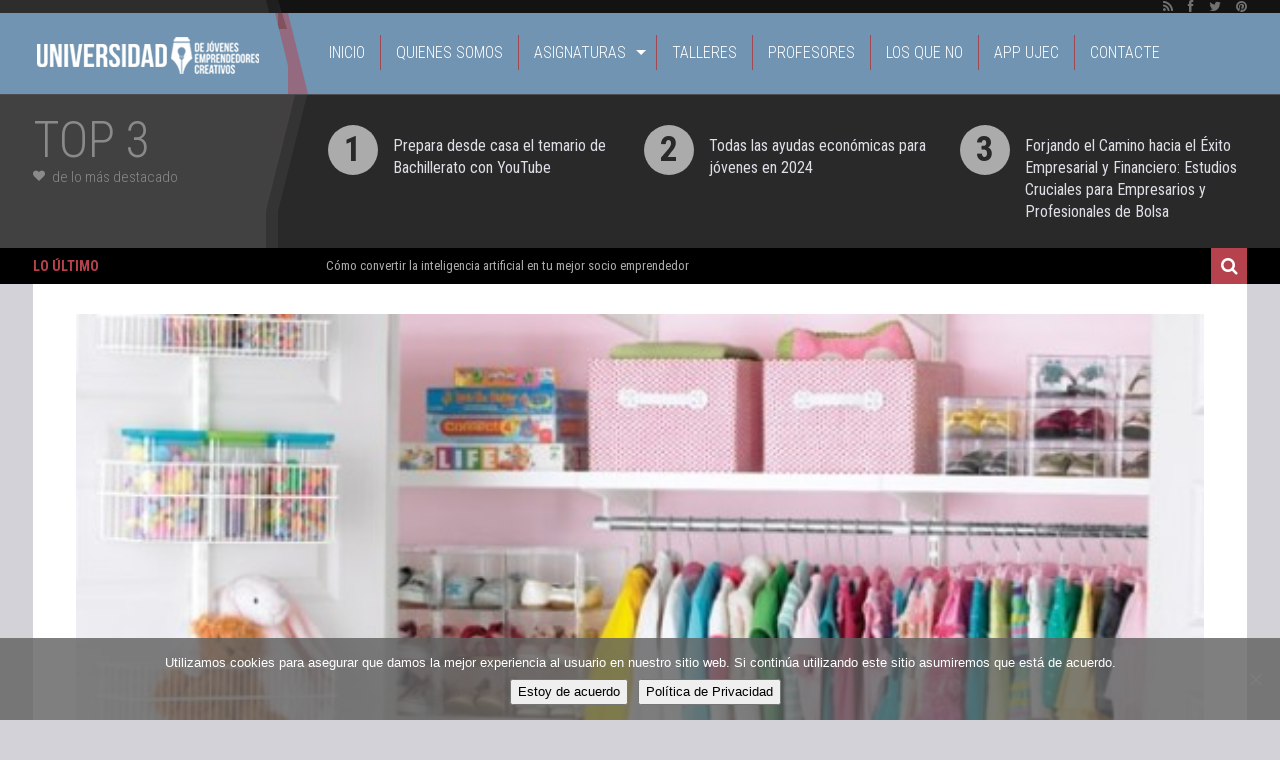

--- FILE ---
content_type: text/html; charset=UTF-8
request_url: https://emprendedorescreativos.com/como-ser-mas-organizados/
body_size: 17572
content:
<!DOCTYPE html>
<html lang="es">
<head>
    <meta charset="utf-8">
    <title>Cómo ser más organizados - Universidad de Jóvenes Emprendedores y Creativos</title>
            <meta name="viewport" content="width=device-width, initial-scale=1.0">
    

    <link rel="profile" href="https://gmpg.org/xfn/11">
    <link rel="pingback" href="https://emprendedorescreativos.com/xmlrpc.php">

    
    
    
    
    

    <meta name='robots' content='index, follow, max-image-preview:large, max-snippet:-1, max-video-preview:-1' />

	<!-- This site is optimized with the Yoast SEO plugin v26.6 - https://yoast.com/wordpress/plugins/seo/ -->
	<link rel="canonical" href="https://emprendedorescreativos.com/como-ser-mas-organizados/" />
	<meta property="og:locale" content="es_ES" />
	<meta property="og:type" content="article" />
	<meta property="og:title" content="Cómo ser más organizados - Universidad de Jóvenes Emprendedores y Creativos" />
	<meta property="og:description" content="&nbsp; En muchos casos, ser desordenado es una conducta aprendida&hellip;" />
	<meta property="og:url" content="https://emprendedorescreativos.com/como-ser-mas-organizados/" />
	<meta property="og:site_name" content="Universidad de Jóvenes Emprendedores y Creativos" />
	<meta property="article:published_time" content="2015-01-18T22:50:52+00:00" />
	<meta property="article:modified_time" content="2015-01-19T13:00:09+00:00" />
	<meta property="og:image" content="https://emprendedorescreativos.com/wp-content/uploads/2015/01/como-organizar-un-closet-infantil-6-550x400_c.jpg" />
	<meta property="og:image:width" content="550" />
	<meta property="og:image:height" content="400" />
	<meta property="og:image:type" content="image/jpeg" />
	<meta name="author" content="admin" />
	<meta name="twitter:label1" content="Escrito por" />
	<meta name="twitter:data1" content="admin" />
	<meta name="twitter:label2" content="Tiempo de lectura" />
	<meta name="twitter:data2" content="4 minutos" />
	<script type="application/ld+json" class="yoast-schema-graph">{"@context":"https://schema.org","@graph":[{"@type":"WebPage","@id":"https://emprendedorescreativos.com/como-ser-mas-organizados/","url":"https://emprendedorescreativos.com/como-ser-mas-organizados/","name":"Cómo ser más organizados - Universidad de Jóvenes Emprendedores y Creativos","isPartOf":{"@id":"https://emprendedorescreativos.com/#website"},"primaryImageOfPage":{"@id":"https://emprendedorescreativos.com/como-ser-mas-organizados/#primaryimage"},"image":{"@id":"https://emprendedorescreativos.com/como-ser-mas-organizados/#primaryimage"},"thumbnailUrl":"https://emprendedorescreativos.com/wp-content/uploads/2015/01/como-organizar-un-closet-infantil-6-550x400_c.jpg","datePublished":"2015-01-18T22:50:52+00:00","dateModified":"2015-01-19T13:00:09+00:00","author":{"@id":"https://emprendedorescreativos.com/#/schema/person/aa8a91e0904a8602ba265cdbccebc539"},"breadcrumb":{"@id":"https://emprendedorescreativos.com/como-ser-mas-organizados/#breadcrumb"},"inLanguage":"es","potentialAction":[{"@type":"ReadAction","target":["https://emprendedorescreativos.com/como-ser-mas-organizados/"]}]},{"@type":"ImageObject","inLanguage":"es","@id":"https://emprendedorescreativos.com/como-ser-mas-organizados/#primaryimage","url":"https://emprendedorescreativos.com/wp-content/uploads/2015/01/como-organizar-un-closet-infantil-6-550x400_c.jpg","contentUrl":"https://emprendedorescreativos.com/wp-content/uploads/2015/01/como-organizar-un-closet-infantil-6-550x400_c.jpg","width":550,"height":400},{"@type":"BreadcrumbList","@id":"https://emprendedorescreativos.com/como-ser-mas-organizados/#breadcrumb","itemListElement":[{"@type":"ListItem","position":1,"name":"Portada","item":"https://emprendedorescreativos.com/"},{"@type":"ListItem","position":2,"name":"Blog","item":"https://emprendedorescreativos.com/blog/"},{"@type":"ListItem","position":3,"name":"Cómo ser más organizados"}]},{"@type":"WebSite","@id":"https://emprendedorescreativos.com/#website","url":"https://emprendedorescreativos.com/","name":"Universidad de Jóvenes Emprendedores y Creativos","description":"Emprendedores Creativos","potentialAction":[{"@type":"SearchAction","target":{"@type":"EntryPoint","urlTemplate":"https://emprendedorescreativos.com/?s={search_term_string}"},"query-input":{"@type":"PropertyValueSpecification","valueRequired":true,"valueName":"search_term_string"}}],"inLanguage":"es"},{"@type":"Person","@id":"https://emprendedorescreativos.com/#/schema/person/aa8a91e0904a8602ba265cdbccebc539","name":"admin","image":{"@type":"ImageObject","inLanguage":"es","@id":"https://emprendedorescreativos.com/#/schema/person/image/","url":"https://secure.gravatar.com/avatar/938ae8ecf36f297e77e55c33f7f49423754d55c97845d130c842be086a298458?s=96&d=mm&r=g","contentUrl":"https://secure.gravatar.com/avatar/938ae8ecf36f297e77e55c33f7f49423754d55c97845d130c842be086a298458?s=96&d=mm&r=g","caption":"admin"},"url":"https://emprendedorescreativos.com/author/admin/"}]}</script>
	<!-- / Yoast SEO plugin. -->


<script type='application/javascript'  id='pys-version-script'>console.log('PixelYourSite Free version 11.1.5');</script>
<link rel='dns-prefetch' href='//fonts.googleapis.com' />
<link rel="alternate" type="application/rss+xml" title="Universidad de Jóvenes Emprendedores  y Creativos &raquo; Feed" href="https://emprendedorescreativos.com/feed/" />
<link rel="alternate" type="application/rss+xml" title="Universidad de Jóvenes Emprendedores  y Creativos &raquo; Feed de los comentarios" href="https://emprendedorescreativos.com/comments/feed/" />
<link rel="alternate" type="application/rss+xml" title="Universidad de Jóvenes Emprendedores  y Creativos &raquo; Comentario Cómo ser más organizados del feed" href="https://emprendedorescreativos.com/como-ser-mas-organizados/feed/" />
<link rel="alternate" title="oEmbed (JSON)" type="application/json+oembed" href="https://emprendedorescreativos.com/wp-json/oembed/1.0/embed?url=https%3A%2F%2Femprendedorescreativos.com%2Fcomo-ser-mas-organizados%2F" />
<link rel="alternate" title="oEmbed (XML)" type="text/xml+oembed" href="https://emprendedorescreativos.com/wp-json/oembed/1.0/embed?url=https%3A%2F%2Femprendedorescreativos.com%2Fcomo-ser-mas-organizados%2F&#038;format=xml" />
<style id='wp-img-auto-sizes-contain-inline-css' type='text/css'>
img:is([sizes=auto i],[sizes^="auto," i]){contain-intrinsic-size:3000px 1500px}
/*# sourceURL=wp-img-auto-sizes-contain-inline-css */
</style>
<style id='wp-emoji-styles-inline-css' type='text/css'>

	img.wp-smiley, img.emoji {
		display: inline !important;
		border: none !important;
		box-shadow: none !important;
		height: 1em !important;
		width: 1em !important;
		margin: 0 0.07em !important;
		vertical-align: -0.1em !important;
		background: none !important;
		padding: 0 !important;
	}
/*# sourceURL=wp-emoji-styles-inline-css */
</style>
<style id='wp-block-library-inline-css' type='text/css'>
:root{--wp-block-synced-color:#7a00df;--wp-block-synced-color--rgb:122,0,223;--wp-bound-block-color:var(--wp-block-synced-color);--wp-editor-canvas-background:#ddd;--wp-admin-theme-color:#007cba;--wp-admin-theme-color--rgb:0,124,186;--wp-admin-theme-color-darker-10:#006ba1;--wp-admin-theme-color-darker-10--rgb:0,107,160.5;--wp-admin-theme-color-darker-20:#005a87;--wp-admin-theme-color-darker-20--rgb:0,90,135;--wp-admin-border-width-focus:2px}@media (min-resolution:192dpi){:root{--wp-admin-border-width-focus:1.5px}}.wp-element-button{cursor:pointer}:root .has-very-light-gray-background-color{background-color:#eee}:root .has-very-dark-gray-background-color{background-color:#313131}:root .has-very-light-gray-color{color:#eee}:root .has-very-dark-gray-color{color:#313131}:root .has-vivid-green-cyan-to-vivid-cyan-blue-gradient-background{background:linear-gradient(135deg,#00d084,#0693e3)}:root .has-purple-crush-gradient-background{background:linear-gradient(135deg,#34e2e4,#4721fb 50%,#ab1dfe)}:root .has-hazy-dawn-gradient-background{background:linear-gradient(135deg,#faaca8,#dad0ec)}:root .has-subdued-olive-gradient-background{background:linear-gradient(135deg,#fafae1,#67a671)}:root .has-atomic-cream-gradient-background{background:linear-gradient(135deg,#fdd79a,#004a59)}:root .has-nightshade-gradient-background{background:linear-gradient(135deg,#330968,#31cdcf)}:root .has-midnight-gradient-background{background:linear-gradient(135deg,#020381,#2874fc)}:root{--wp--preset--font-size--normal:16px;--wp--preset--font-size--huge:42px}.has-regular-font-size{font-size:1em}.has-larger-font-size{font-size:2.625em}.has-normal-font-size{font-size:var(--wp--preset--font-size--normal)}.has-huge-font-size{font-size:var(--wp--preset--font-size--huge)}.has-text-align-center{text-align:center}.has-text-align-left{text-align:left}.has-text-align-right{text-align:right}.has-fit-text{white-space:nowrap!important}#end-resizable-editor-section{display:none}.aligncenter{clear:both}.items-justified-left{justify-content:flex-start}.items-justified-center{justify-content:center}.items-justified-right{justify-content:flex-end}.items-justified-space-between{justify-content:space-between}.screen-reader-text{border:0;clip-path:inset(50%);height:1px;margin:-1px;overflow:hidden;padding:0;position:absolute;width:1px;word-wrap:normal!important}.screen-reader-text:focus{background-color:#ddd;clip-path:none;color:#444;display:block;font-size:1em;height:auto;left:5px;line-height:normal;padding:15px 23px 14px;text-decoration:none;top:5px;width:auto;z-index:100000}html :where(.has-border-color){border-style:solid}html :where([style*=border-top-color]){border-top-style:solid}html :where([style*=border-right-color]){border-right-style:solid}html :where([style*=border-bottom-color]){border-bottom-style:solid}html :where([style*=border-left-color]){border-left-style:solid}html :where([style*=border-width]){border-style:solid}html :where([style*=border-top-width]){border-top-style:solid}html :where([style*=border-right-width]){border-right-style:solid}html :where([style*=border-bottom-width]){border-bottom-style:solid}html :where([style*=border-left-width]){border-left-style:solid}html :where(img[class*=wp-image-]){height:auto;max-width:100%}:where(figure){margin:0 0 1em}html :where(.is-position-sticky){--wp-admin--admin-bar--position-offset:var(--wp-admin--admin-bar--height,0px)}@media screen and (max-width:600px){html :where(.is-position-sticky){--wp-admin--admin-bar--position-offset:0px}}

/*# sourceURL=wp-block-library-inline-css */
</style><style id='global-styles-inline-css' type='text/css'>
:root{--wp--preset--aspect-ratio--square: 1;--wp--preset--aspect-ratio--4-3: 4/3;--wp--preset--aspect-ratio--3-4: 3/4;--wp--preset--aspect-ratio--3-2: 3/2;--wp--preset--aspect-ratio--2-3: 2/3;--wp--preset--aspect-ratio--16-9: 16/9;--wp--preset--aspect-ratio--9-16: 9/16;--wp--preset--color--black: #000000;--wp--preset--color--cyan-bluish-gray: #abb8c3;--wp--preset--color--white: #ffffff;--wp--preset--color--pale-pink: #f78da7;--wp--preset--color--vivid-red: #cf2e2e;--wp--preset--color--luminous-vivid-orange: #ff6900;--wp--preset--color--luminous-vivid-amber: #fcb900;--wp--preset--color--light-green-cyan: #7bdcb5;--wp--preset--color--vivid-green-cyan: #00d084;--wp--preset--color--pale-cyan-blue: #8ed1fc;--wp--preset--color--vivid-cyan-blue: #0693e3;--wp--preset--color--vivid-purple: #9b51e0;--wp--preset--gradient--vivid-cyan-blue-to-vivid-purple: linear-gradient(135deg,rgb(6,147,227) 0%,rgb(155,81,224) 100%);--wp--preset--gradient--light-green-cyan-to-vivid-green-cyan: linear-gradient(135deg,rgb(122,220,180) 0%,rgb(0,208,130) 100%);--wp--preset--gradient--luminous-vivid-amber-to-luminous-vivid-orange: linear-gradient(135deg,rgb(252,185,0) 0%,rgb(255,105,0) 100%);--wp--preset--gradient--luminous-vivid-orange-to-vivid-red: linear-gradient(135deg,rgb(255,105,0) 0%,rgb(207,46,46) 100%);--wp--preset--gradient--very-light-gray-to-cyan-bluish-gray: linear-gradient(135deg,rgb(238,238,238) 0%,rgb(169,184,195) 100%);--wp--preset--gradient--cool-to-warm-spectrum: linear-gradient(135deg,rgb(74,234,220) 0%,rgb(151,120,209) 20%,rgb(207,42,186) 40%,rgb(238,44,130) 60%,rgb(251,105,98) 80%,rgb(254,248,76) 100%);--wp--preset--gradient--blush-light-purple: linear-gradient(135deg,rgb(255,206,236) 0%,rgb(152,150,240) 100%);--wp--preset--gradient--blush-bordeaux: linear-gradient(135deg,rgb(254,205,165) 0%,rgb(254,45,45) 50%,rgb(107,0,62) 100%);--wp--preset--gradient--luminous-dusk: linear-gradient(135deg,rgb(255,203,112) 0%,rgb(199,81,192) 50%,rgb(65,88,208) 100%);--wp--preset--gradient--pale-ocean: linear-gradient(135deg,rgb(255,245,203) 0%,rgb(182,227,212) 50%,rgb(51,167,181) 100%);--wp--preset--gradient--electric-grass: linear-gradient(135deg,rgb(202,248,128) 0%,rgb(113,206,126) 100%);--wp--preset--gradient--midnight: linear-gradient(135deg,rgb(2,3,129) 0%,rgb(40,116,252) 100%);--wp--preset--font-size--small: 13px;--wp--preset--font-size--medium: 20px;--wp--preset--font-size--large: 36px;--wp--preset--font-size--x-large: 42px;--wp--preset--spacing--20: 0.44rem;--wp--preset--spacing--30: 0.67rem;--wp--preset--spacing--40: 1rem;--wp--preset--spacing--50: 1.5rem;--wp--preset--spacing--60: 2.25rem;--wp--preset--spacing--70: 3.38rem;--wp--preset--spacing--80: 5.06rem;--wp--preset--shadow--natural: 6px 6px 9px rgba(0, 0, 0, 0.2);--wp--preset--shadow--deep: 12px 12px 50px rgba(0, 0, 0, 0.4);--wp--preset--shadow--sharp: 6px 6px 0px rgba(0, 0, 0, 0.2);--wp--preset--shadow--outlined: 6px 6px 0px -3px rgb(255, 255, 255), 6px 6px rgb(0, 0, 0);--wp--preset--shadow--crisp: 6px 6px 0px rgb(0, 0, 0);}:where(.is-layout-flex){gap: 0.5em;}:where(.is-layout-grid){gap: 0.5em;}body .is-layout-flex{display: flex;}.is-layout-flex{flex-wrap: wrap;align-items: center;}.is-layout-flex > :is(*, div){margin: 0;}body .is-layout-grid{display: grid;}.is-layout-grid > :is(*, div){margin: 0;}:where(.wp-block-columns.is-layout-flex){gap: 2em;}:where(.wp-block-columns.is-layout-grid){gap: 2em;}:where(.wp-block-post-template.is-layout-flex){gap: 1.25em;}:where(.wp-block-post-template.is-layout-grid){gap: 1.25em;}.has-black-color{color: var(--wp--preset--color--black) !important;}.has-cyan-bluish-gray-color{color: var(--wp--preset--color--cyan-bluish-gray) !important;}.has-white-color{color: var(--wp--preset--color--white) !important;}.has-pale-pink-color{color: var(--wp--preset--color--pale-pink) !important;}.has-vivid-red-color{color: var(--wp--preset--color--vivid-red) !important;}.has-luminous-vivid-orange-color{color: var(--wp--preset--color--luminous-vivid-orange) !important;}.has-luminous-vivid-amber-color{color: var(--wp--preset--color--luminous-vivid-amber) !important;}.has-light-green-cyan-color{color: var(--wp--preset--color--light-green-cyan) !important;}.has-vivid-green-cyan-color{color: var(--wp--preset--color--vivid-green-cyan) !important;}.has-pale-cyan-blue-color{color: var(--wp--preset--color--pale-cyan-blue) !important;}.has-vivid-cyan-blue-color{color: var(--wp--preset--color--vivid-cyan-blue) !important;}.has-vivid-purple-color{color: var(--wp--preset--color--vivid-purple) !important;}.has-black-background-color{background-color: var(--wp--preset--color--black) !important;}.has-cyan-bluish-gray-background-color{background-color: var(--wp--preset--color--cyan-bluish-gray) !important;}.has-white-background-color{background-color: var(--wp--preset--color--white) !important;}.has-pale-pink-background-color{background-color: var(--wp--preset--color--pale-pink) !important;}.has-vivid-red-background-color{background-color: var(--wp--preset--color--vivid-red) !important;}.has-luminous-vivid-orange-background-color{background-color: var(--wp--preset--color--luminous-vivid-orange) !important;}.has-luminous-vivid-amber-background-color{background-color: var(--wp--preset--color--luminous-vivid-amber) !important;}.has-light-green-cyan-background-color{background-color: var(--wp--preset--color--light-green-cyan) !important;}.has-vivid-green-cyan-background-color{background-color: var(--wp--preset--color--vivid-green-cyan) !important;}.has-pale-cyan-blue-background-color{background-color: var(--wp--preset--color--pale-cyan-blue) !important;}.has-vivid-cyan-blue-background-color{background-color: var(--wp--preset--color--vivid-cyan-blue) !important;}.has-vivid-purple-background-color{background-color: var(--wp--preset--color--vivid-purple) !important;}.has-black-border-color{border-color: var(--wp--preset--color--black) !important;}.has-cyan-bluish-gray-border-color{border-color: var(--wp--preset--color--cyan-bluish-gray) !important;}.has-white-border-color{border-color: var(--wp--preset--color--white) !important;}.has-pale-pink-border-color{border-color: var(--wp--preset--color--pale-pink) !important;}.has-vivid-red-border-color{border-color: var(--wp--preset--color--vivid-red) !important;}.has-luminous-vivid-orange-border-color{border-color: var(--wp--preset--color--luminous-vivid-orange) !important;}.has-luminous-vivid-amber-border-color{border-color: var(--wp--preset--color--luminous-vivid-amber) !important;}.has-light-green-cyan-border-color{border-color: var(--wp--preset--color--light-green-cyan) !important;}.has-vivid-green-cyan-border-color{border-color: var(--wp--preset--color--vivid-green-cyan) !important;}.has-pale-cyan-blue-border-color{border-color: var(--wp--preset--color--pale-cyan-blue) !important;}.has-vivid-cyan-blue-border-color{border-color: var(--wp--preset--color--vivid-cyan-blue) !important;}.has-vivid-purple-border-color{border-color: var(--wp--preset--color--vivid-purple) !important;}.has-vivid-cyan-blue-to-vivid-purple-gradient-background{background: var(--wp--preset--gradient--vivid-cyan-blue-to-vivid-purple) !important;}.has-light-green-cyan-to-vivid-green-cyan-gradient-background{background: var(--wp--preset--gradient--light-green-cyan-to-vivid-green-cyan) !important;}.has-luminous-vivid-amber-to-luminous-vivid-orange-gradient-background{background: var(--wp--preset--gradient--luminous-vivid-amber-to-luminous-vivid-orange) !important;}.has-luminous-vivid-orange-to-vivid-red-gradient-background{background: var(--wp--preset--gradient--luminous-vivid-orange-to-vivid-red) !important;}.has-very-light-gray-to-cyan-bluish-gray-gradient-background{background: var(--wp--preset--gradient--very-light-gray-to-cyan-bluish-gray) !important;}.has-cool-to-warm-spectrum-gradient-background{background: var(--wp--preset--gradient--cool-to-warm-spectrum) !important;}.has-blush-light-purple-gradient-background{background: var(--wp--preset--gradient--blush-light-purple) !important;}.has-blush-bordeaux-gradient-background{background: var(--wp--preset--gradient--blush-bordeaux) !important;}.has-luminous-dusk-gradient-background{background: var(--wp--preset--gradient--luminous-dusk) !important;}.has-pale-ocean-gradient-background{background: var(--wp--preset--gradient--pale-ocean) !important;}.has-electric-grass-gradient-background{background: var(--wp--preset--gradient--electric-grass) !important;}.has-midnight-gradient-background{background: var(--wp--preset--gradient--midnight) !important;}.has-small-font-size{font-size: var(--wp--preset--font-size--small) !important;}.has-medium-font-size{font-size: var(--wp--preset--font-size--medium) !important;}.has-large-font-size{font-size: var(--wp--preset--font-size--large) !important;}.has-x-large-font-size{font-size: var(--wp--preset--font-size--x-large) !important;}
/*# sourceURL=global-styles-inline-css */
</style>

<style id='classic-theme-styles-inline-css' type='text/css'>
/*! This file is auto-generated */
.wp-block-button__link{color:#fff;background-color:#32373c;border-radius:9999px;box-shadow:none;text-decoration:none;padding:calc(.667em + 2px) calc(1.333em + 2px);font-size:1.125em}.wp-block-file__button{background:#32373c;color:#fff;text-decoration:none}
/*# sourceURL=/wp-includes/css/classic-themes.min.css */
</style>
<link rel='stylesheet' id='contact-form-7-css' href='https://emprendedorescreativos.com/wp-content/plugins/contact-form-7/includes/css/styles.css?ver=6.1.4' type='text/css' media='all' />
<link rel='stylesheet' id='cookie-notice-front-css' href='https://emprendedorescreativos.com/wp-content/plugins/cookie-notice/css/front.min.css?ver=2.5.11' type='text/css' media='all' />
<link rel='stylesheet' id='index-css' href='https://emprendedorescreativos.com/wp-content/themes/skyting-1.0.3/css/index.css?ver=1.0' type='text/css' media='all' />
<link rel='stylesheet' id='kopa-roboto-condensed-css' href='//fonts.googleapis.com/css?family=Roboto+Condensed%3A400%2C300%2C300italic%2C400italic%2C700%2C700italic&#038;ver=6.9' type='text/css' media='all' />
<link rel='stylesheet' id='kopa-bootstrap-css' href='https://emprendedorescreativos.com/wp-content/themes/skyting-1.0.3/css/bootstrap.css?ver=6.9' type='text/css' media='all' />
<link rel='stylesheet' id='kopa-font-awesome-css' href='https://emprendedorescreativos.com/wp-content/themes/skyting-1.0.3/css/font-awesome.css?ver=6.9' type='text/css' media='all' />
<link rel='stylesheet' id='kopa-superfish-css' href='https://emprendedorescreativos.com/wp-content/themes/skyting-1.0.3/css/superfish.css?ver=6.9' type='text/css' media='all' />
<link rel='stylesheet' id='kopa-awesome-weather-css' href='https://emprendedorescreativos.com/wp-content/themes/skyting-1.0.3/css/awesome-weather.css?ver=6.9' type='text/css' media='all' />
<link rel='stylesheet' id='kopa-owl.carousel-css' href='https://emprendedorescreativos.com/wp-content/themes/skyting-1.0.3/css/owl.carousel.css?ver=6.9' type='text/css' media='all' />
<link rel='stylesheet' id='kopa-owl.theme-css' href='https://emprendedorescreativos.com/wp-content/themes/skyting-1.0.3/css/owl.theme.css?ver=6.9' type='text/css' media='all' />
<link rel='stylesheet' id='kopa-flexslider-css' href='https://emprendedorescreativos.com/wp-content/themes/skyting-1.0.3/css/flexslider.css?ver=6.9' type='text/css' media='all' />
<link rel='stylesheet' id='kopa-prettyPhoto-css' href='https://emprendedorescreativos.com/wp-content/themes/skyting-1.0.3/css/prettyPhoto.css?ver=6.9' type='text/css' media='all' />
<link rel='stylesheet' id='kopa-extra-css' href='https://emprendedorescreativos.com/wp-content/themes/skyting-1.0.3/css/extra.css?ver=6.9' type='text/css' media='all' />
<link rel='stylesheet' id='kopa-style-css' href='https://emprendedorescreativos.com/wp-content/themes/skyting-1.0.3/style.css?ver=6.9' type='text/css' media='all' />
<link rel='stylesheet' id='kopa-jquery.navgoco-css' href='https://emprendedorescreativos.com/wp-content/themes/skyting-1.0.3/css/jquery.navgoco.css?ver=6.9' type='text/css' media='all' />
<link rel='stylesheet' id='kopa-responsive-css' href='https://emprendedorescreativos.com/wp-content/themes/skyting-1.0.3/css/responsive.css?ver=6.9' type='text/css' media='all' />
<script type="text/javascript" id="cookie-notice-front-js-before">
/* <![CDATA[ */
var cnArgs = {"ajaxUrl":"https:\/\/emprendedorescreativos.com\/wp-admin\/admin-ajax.php","nonce":"212dba4b7e","hideEffect":"fade","position":"bottom","onScroll":false,"onScrollOffset":100,"onClick":false,"cookieName":"cookie_notice_accepted","cookieTime":2592000,"cookieTimeRejected":2592000,"globalCookie":false,"redirection":false,"cache":false,"revokeCookies":false,"revokeCookiesOpt":"automatic"};

//# sourceURL=cookie-notice-front-js-before
/* ]]> */
</script>
<script type="text/javascript" src="https://emprendedorescreativos.com/wp-content/plugins/cookie-notice/js/front.min.js?ver=2.5.11" id="cookie-notice-front-js"></script>
<script type="text/javascript" id="jquery-core-js-extra">
/* <![CDATA[ */
var kopa_front_variable = {"ajax":{"url":"https://emprendedorescreativos.com/wp-admin/admin-ajax.php"},"template":{"post_id":2275}};
//# sourceURL=jquery-core-js-extra
/* ]]> */
</script>
<script type="text/javascript" src="https://emprendedorescreativos.com/wp-includes/js/jquery/jquery.min.js?ver=3.7.1" id="jquery-core-js"></script>
<script type="text/javascript" src="https://emprendedorescreativos.com/wp-includes/js/jquery/jquery-migrate.min.js?ver=3.4.1" id="jquery-migrate-js"></script>
<script type="text/javascript" src="https://emprendedorescreativos.com/wp-content/themes/skyting-1.0.3/js/modernizr.custom.60104.js" id="modernizr.custom.60104-js"></script>
<script type="text/javascript" src="https://emprendedorescreativos.com/wp-content/plugins/pixelyoursite/dist/scripts/jquery.bind-first-0.2.3.min.js?ver=0.2.3" id="jquery-bind-first-js"></script>
<script type="text/javascript" src="https://emprendedorescreativos.com/wp-content/plugins/pixelyoursite/dist/scripts/js.cookie-2.1.3.min.js?ver=2.1.3" id="js-cookie-pys-js"></script>
<script type="text/javascript" src="https://emprendedorescreativos.com/wp-content/plugins/pixelyoursite/dist/scripts/tld.min.js?ver=2.3.1" id="js-tld-js"></script>
<script type="text/javascript" id="pys-js-extra">
/* <![CDATA[ */
var pysOptions = {"staticEvents":{"facebook":{"init_event":[{"delay":0,"type":"static","ajaxFire":false,"name":"PageView","pixelIds":["499595958728315"],"eventID":"76258d2f-a8d8-4283-890c-9021e8db37be","params":{"post_category":"Inspiraci\u00f3n","page_title":"C\u00f3mo ser m\u00e1s organizados","post_type":"post","post_id":2275,"plugin":"PixelYourSite","user_role":"guest","event_url":"emprendedorescreativos.com/como-ser-mas-organizados/"},"e_id":"init_event","ids":[],"hasTimeWindow":false,"timeWindow":0,"woo_order":"","edd_order":""}]}},"dynamicEvents":[],"triggerEvents":[],"triggerEventTypes":[],"facebook":{"pixelIds":["499595958728315"],"advancedMatching":[],"advancedMatchingEnabled":true,"removeMetadata":false,"wooVariableAsSimple":false,"serverApiEnabled":false,"wooCRSendFromServer":false,"send_external_id":null,"enabled_medical":false,"do_not_track_medical_param":["event_url","post_title","page_title","landing_page","content_name","categories","category_name","tags"],"meta_ldu":false},"debug":"","siteUrl":"https://emprendedorescreativos.com","ajaxUrl":"https://emprendedorescreativos.com/wp-admin/admin-ajax.php","ajax_event":"4973efebe9","enable_remove_download_url_param":"1","cookie_duration":"7","last_visit_duration":"60","enable_success_send_form":"","ajaxForServerEvent":"1","ajaxForServerStaticEvent":"1","useSendBeacon":"1","send_external_id":"1","external_id_expire":"180","track_cookie_for_subdomains":"1","google_consent_mode":"1","gdpr":{"ajax_enabled":false,"all_disabled_by_api":false,"facebook_disabled_by_api":false,"analytics_disabled_by_api":false,"google_ads_disabled_by_api":false,"pinterest_disabled_by_api":false,"bing_disabled_by_api":false,"reddit_disabled_by_api":false,"externalID_disabled_by_api":false,"facebook_prior_consent_enabled":true,"analytics_prior_consent_enabled":true,"google_ads_prior_consent_enabled":null,"pinterest_prior_consent_enabled":true,"bing_prior_consent_enabled":true,"cookiebot_integration_enabled":false,"cookiebot_facebook_consent_category":"marketing","cookiebot_analytics_consent_category":"statistics","cookiebot_tiktok_consent_category":"marketing","cookiebot_google_ads_consent_category":"marketing","cookiebot_pinterest_consent_category":"marketing","cookiebot_bing_consent_category":"marketing","consent_magic_integration_enabled":false,"real_cookie_banner_integration_enabled":false,"cookie_notice_integration_enabled":false,"cookie_law_info_integration_enabled":false,"analytics_storage":{"enabled":true,"value":"granted","filter":false},"ad_storage":{"enabled":true,"value":"granted","filter":false},"ad_user_data":{"enabled":true,"value":"granted","filter":false},"ad_personalization":{"enabled":true,"value":"granted","filter":false}},"cookie":{"disabled_all_cookie":false,"disabled_start_session_cookie":false,"disabled_advanced_form_data_cookie":false,"disabled_landing_page_cookie":false,"disabled_first_visit_cookie":false,"disabled_trafficsource_cookie":false,"disabled_utmTerms_cookie":false,"disabled_utmId_cookie":false},"tracking_analytics":{"TrafficSource":"direct","TrafficLanding":"undefined","TrafficUtms":[],"TrafficUtmsId":[]},"GATags":{"ga_datalayer_type":"default","ga_datalayer_name":"dataLayerPYS"},"woo":{"enabled":false},"edd":{"enabled":false},"cache_bypass":"1769003620"};
//# sourceURL=pys-js-extra
/* ]]> */
</script>
<script type="text/javascript" src="https://emprendedorescreativos.com/wp-content/plugins/pixelyoursite/dist/scripts/public.js?ver=11.1.5" id="pys-js"></script>
<link rel="https://api.w.org/" href="https://emprendedorescreativos.com/wp-json/" /><link rel="alternate" title="JSON" type="application/json" href="https://emprendedorescreativos.com/wp-json/wp/v2/posts/2275" /><link rel="EditURI" type="application/rsd+xml" title="RSD" href="https://emprendedorescreativos.com/xmlrpc.php?rsd" />
<meta name="generator" content="WordPress 6.9" />
<link rel='shortlink' href='https://emprendedorescreativos.com/?p=2275' />
<meta name="facebook-domain-verification" content="j71nyexm40mornx21xc9orukt2q306" /><style id="kopa-theme-options-custom-styles">#logo-image a { background: url( https://emprendedorescreativos.com/wp-content/uploads/2014/11/logo9.png ) no-repeat 0 0;}
        /* MAIN COLORSCHEME */
    #main-menu > li ul li:hover > a,
    #main-menu > li ul li.current-menu-item > a,
    .widget-area-2 .kp-socials-static-widget ul li a,
    #toggle-view .active h6,
    .kp-tab-widget .kp-tab-1-list-container .tabs-1 li.active a, .kp-tab-widget .kp-tab-1-list-container .tabs-1 li:hover a,
    .kp-sidebar-tab-widget .kp-tab-2-list-container .tabs-2 li.active a, .kp-sidebar-tab-widget .kp-tab-2-list-container .tabs-2 li:hover a
    {
        color: #7094b1;
    }

    #header-middle,#main-menu > li ul,.kp-featured-article-widget .entry-item .entry-content .entry-date,
    #mobile-menu,#mobile-menu li a,.kp-carousel-article-widget .entry-item .entry-content .entry-date,
    .widget-area-6 .kp-article-list-widget .entry-item .entry-content .entry-date,
    .kp-carousel-article-widget .entry-item .entry-content footer,
    .kp-carousel-article-widget .carousel-pager a:nth-child(5n+1),.carousel-nav a.carousel-prev,
    .kp-carousel-article-widget .kp-article-list-carousel li:first-child .entry-item .entry-content .entry-date,
    .widget-area-6 .kp-article-list-widget li:nth-child(4n+1) .entry-item .entry-content .entry-date,
    .kp-media-widget,
    .kp-media-list .element .entry-item .entry-date,
    #main-content .widget-area-7 .kp-article-list-widget ul li:nth-child(n+1) .entry-item .entry-date,
    .kp-featured-widget .older-post > li:first-child .entry-item .entry-date,
    .kp-featured-item-slider .flex-direction-nav li a, #main-content .kp-gallery-widget .widget-title h2,
    .kp-gallery-widget .entry-item .entry-date, .kp-media-widget-2 .entry-item .entry-date,
    .widget-area-11 .kp-article-list-widget .entry-item .entry-date,.kp-tab-isotope-widget .entry-item .entry-date,
    .kp-media-widget-2 .widget-title .bottom-line,.kp-multimedia-box h2,.kp-dropcap,.accordion-title h6,.red-button,
    #header-middle .l-color, #header-middle .l-color-outside,
    .awesome-weather-wrap.temp6,
    .kp-tab-widget .kp-tab-1-list-container .tabs-1 li .border-bottom,
    .kp-tab-widget .kp-tab-1-tab-content > ul > li:first-child .entry-thumb .entry-date
    {
        background-color: #7094b1;
    }

    #comments-form #comment_name:focus,
    #comments-form #comment_email:focus,
    #comments-form #comment_url:focus,
    #comments-form #comment_message:focus,
    #contact-form #contact_name:focus,
    #contact-form #contact_email:focus,
    #contact-form #contact_url:focus,
    #contact-form #contact_message:focus,
    .line-button:hover
    {
        border-color: #7094b1;
    }

    .kp-carousel-article-widget .entry-item .entry-content footer .caret {

        border-top-color: #7094b1;
    }

    #mobile-menu .open > a,
    .kp-carousel-article-widget .list-carousel.responsive,
    .carousel-nav a,
    .widget-area-6 .kp-article-list-widget ul li .entry-thumb,
    #main-content .kp-media-widget .widget-title h2 .arrow-bottom,
    #main-content .widget-area-7 .kp-article-list-widget ul li:nth-child(n+1) .entry-thumb > a,
    .kp-featured-widget .featured-item,
    #main-content .kp-gallery-widget .widget-title h2 .arrow-top,
    .kp-media-widget-2 .entry-item,
    .widget-area-14 .kp-featured-article-widget .last-item,
    .kp-multimedia-box h2 .arrow-top,
    #header-middle .l-color-triangle
    {
        border-bottom-color: #7094b1;
    }
        
        /* WIDGET TITLE COLOR */
        #main-content .widget .widget-title,
        #bottom-sidebar .widget .widget-title {
            color: #9de8ea;
        }
        /* WIDGET TITLE COLOR */
        #main-content .widget .widget-title span {
            color: #235a7f;
        }
        /* HEADING 1 COLOR */
        h1 {
            color: #ff5619;
        }
        /* HEADING 2 COLOR */
        h2 {
            color: #8d3ead;
        }
        
        /* HEADING 3 COLOR */
        h3 {
            color: #ba64ad;
        }
        /* HEADING 4 COLOR */
        h4 {
            color: #255bed;
        }
        /* HEADING 5 COLOR */
        h5 {
            color: #247238;
        }
        /* HEADING 6 COLOR */
        h6 {
            color: #8224e3;
        }</style></head>
<body data-rsssl=1 class="wp-singular post-template-default single single-post postid-2275 single-format-standard wp-theme-skyting-103 cookies-not-set kp-sub-page">

<div class="kp-header">
    <h1 style="display: none;">Universidad de Jóvenes Emprendedores  y Creativos</h1>
    <div id="header-top">

        <div class="wrapper clearfix">

            <div class="l-color-wrapper">
                <div class="l-color">
                    <div class="l-color-outside"></div>
                    <div class="l-color-triangle"></div>
                </div>
                <div class="l-color-wrapper-triangle"></div>
            </div>
            <!-- l-color-wrapper -->

                        <!-- top-nav -->

            <ul class="socials-link clearfix pull-right">
                                                    <li><a href="https://www.youtube.com/channel/UC4Ais11znPV66u_aTnM4r5A" class="fa fa-rss" target="_blank" title="Rss"></a></li>
                
                                <li><a href="https://www.facebook.com/universidadjovenescreativos" class="fa fa-facebook" target="_blank" title="Facebook"></a></li>
                
                                <li><a href="https://twitter.com/universidadJEC" class="fa fa-twitter" target="_blank" title="Twitter"></a></li>
                
                
                
                
                
                                <li><a href="https://www.instagram.com/universidad_jec/?hl=es" class="fa fa-pinterest" target="_blank" title="Pinterest"></a></li>
                
                            </ul>
            <!-- socials-link -->

        </div>
        <!-- wrapper -->

    </div>
    <!-- header-top -->

    <div id="header-middle">

        <div class="wrapper clearfix">

            <div class="l-color-wrapper">
                <div class="l-color">
                    <div class="l-color-outside"></div>
                    <div class="l-color-triangle"></div>
                </div>
                <div class="l-color-wrapper-triangle"></div>
            </div>
            <!-- l-color-wrapper -->

            <!-- logo -->
            <div id="logo-image" class="pull-left"><a href="https://emprendedorescreativos.com" title="Universidad de Jóvenes Emprendedores  y Creativos"></a></div>
            <!-- end logo -->

            <nav id="main-nav" class="pull-left">
                            <ul id="main-menu" class="clearfix"><li id="menu-item-3059" class="menu-item menu-item-type-custom menu-item-object-custom menu-item-home menu-item-3059"><a href="https://emprendedorescreativos.com/">Inicio</a></li>
<li id="menu-item-1871" class="menu-item menu-item-type-post_type menu-item-object-page menu-item-1871"><a href="https://emprendedorescreativos.com/quienes-somos/">QUIENES SOMOS</a></li>
<li id="menu-item-1874" class="menu-item menu-item-type-post_type menu-item-object-page menu-item-has-children menu-item-1874"><a href="https://emprendedorescreativos.com/social-media/">asignaturas</a>
<ul class="sub-menu">
	<li id="menu-item-5208" class="menu-item menu-item-type-post_type menu-item-object-page menu-item-5208"><a href="https://emprendedorescreativos.com/infografias/">Infografías</a></li>
	<li id="menu-item-1919" class="menu-item menu-item-type-post_type menu-item-object-page menu-item-has-children menu-item-1919"><a href="https://emprendedorescreativos.com/desing-thinkids/">Design Thinking</a>
	<ul class="sub-menu">
		<li id="menu-item-3325" class="menu-item menu-item-type-post_type menu-item-object-page menu-item-3325"><a href="https://emprendedorescreativos.com/tutoriales/">Tutoriales</a></li>
	</ul>
</li>
	<li id="menu-item-1916" class="menu-item menu-item-type-post_type menu-item-object-page menu-item-1916"><a href="https://emprendedorescreativos.com/emprendedores/">Emprendedores</a></li>
	<li id="menu-item-1913" class="menu-item menu-item-type-post_type menu-item-object-page menu-item-1913"><a href="https://emprendedorescreativos.com/social-media-2/">Social Media</a></li>
	<li id="menu-item-1922" class="menu-item menu-item-type-post_type menu-item-object-page menu-item-1922"><a href="https://emprendedorescreativos.com/creatividad-visual/">Creatividad Visual</a></li>
</ul>
</li>
<li id="menu-item-2890" class="menu-item menu-item-type-post_type menu-item-object-page menu-item-2890"><a href="https://emprendedorescreativos.com/talleres/">Talleres</a></li>
<li id="menu-item-2076" class="menu-item menu-item-type-taxonomy menu-item-object-category menu-item-2076"><a href="https://emprendedorescreativos.com/category/profesores/">Profesores</a></li>
<li id="menu-item-2132" class="menu-item menu-item-type-custom menu-item-object-custom menu-item-2132"><a href="http://losqueno.com">los que no</a></li>
<li id="menu-item-3290" class="menu-item menu-item-type-taxonomy menu-item-object-category menu-item-3290"><a href="https://emprendedorescreativos.com/category/app-ujec/">App UJEC</a></li>
<li id="menu-item-1820" class="menu-item menu-item-type-post_type menu-item-object-page menu-item-1820"><a href="https://emprendedorescreativos.com/contacte/">Contacte</a></li>
</ul>
                <i class="fa fa-align-justify"></i><ul id="mobile-menu"><li><a href="https://emprendedorescreativos.com/">Inicio</a></li>
<li><a href="https://emprendedorescreativos.com/quienes-somos/">QUIENES SOMOS</a></li>
<li><a href="https://emprendedorescreativos.com/social-media/">asignaturas</a><ul>	<li><a href="https://emprendedorescreativos.com/infografias/">Infografías</a></li>
	<li><a href="https://emprendedorescreativos.com/desing-thinkids/">Design Thinking</a><ul>		<li><a href="https://emprendedorescreativos.com/tutoriales/">Tutoriales</a></li>
</ul></li>
	<li><a href="https://emprendedorescreativos.com/emprendedores/">Emprendedores</a></li>
	<li><a href="https://emprendedorescreativos.com/social-media-2/">Social Media</a></li>
	<li><a href="https://emprendedorescreativos.com/creatividad-visual/">Creatividad Visual</a></li>
</ul></li>
<li><a href="https://emprendedorescreativos.com/talleres/">Talleres</a></li>
<li><a href="https://emprendedorescreativos.com/category/profesores/">Profesores</a></li>
<li><a href="http://losqueno.com">los que no</a></li>
<li><a href="https://emprendedorescreativos.com/category/app-ujec/">App UJEC</a></li>
<li><a href="https://emprendedorescreativos.com/contacte/">Contacte</a></li>
</ul>
                        <!-- main-nav -->
            </nav>

            <div class="weather-widget-area pull-right">
                <div class="widget clearfix widget_awesomeweatherwidget">
                                        <!-- /.awesome-weather-wrap -->
                </div>
            </div>
            <!--  -->

        </div>
        <!-- wrapper -->

    </div>
    <!-- header-middle -->

    <div id="header-bottom">

        <div class="wrapper clearfix">

            <div class="l-color-wrapper">
                <div class="l-color">
                    <div class="l-color-outside"></div>
                    <div class="l-color-triangle"></div>
                </div>
                <div class="l-color-wrapper-triangle"></div>
            </div>
            <!-- l-color-wrapper -->

            
        <div class="widget top-widget clearfix">
            <h2 class="widget-title">
                Top 3                <span class="clearfix">
                            <i class="fa fa-heart pull-left"></i>
                            <span class="pull-left">de lo más destacado</span>
                        </span>
            </h2>
            <!--title-->
                            <ul class="clearfix">
                                                                                    <li>
                            <article class="entry-item clearfix">
                                <span class="entry-number img-circle">1</span>
                                <div class="entry-content">
                                    <h6 class="entry-title clearfix">
                                        <a href="https://emprendedorescreativos.com/prepara-desde-casa-el-temario-de-bachillerato-con-youtube/" title="Prepara desde casa el temario de Bachillerato con YouTube">Prepara desde casa el temario de Bachillerato con YouTube</a>
                                    </h6>
                                </div>
                                <!-- entry-content -->
                            </article>
                        </li>
                                        
                                                                <li>
                            <article class="entry-item clearfix">
                                <span class="entry-number img-circle">2</span>
                                <div class="entry-content">
                                    <h6 class="entry-title clearfix">
                                        <a href="https://emprendedorescreativos.com/todas-las-ayudas-economicas-para-jovenes-en-2024/" title="Todas las ayudas económicas para jóvenes en 2024">Todas las ayudas económicas para jóvenes en 2024</a>
                                    </h6>
                                </div>
                                <!-- entry-content -->
                            </article>
                        </li>
                                        
                                                                <li>
                            <article class="entry-item clearfix">
                                <span class="entry-number img-circle">3</span>
                                <div class="entry-content">
                                    <h6 class="entry-title clearfix">
                                        <a href="https://emprendedorescreativos.com/forjando-el-camino-hacia-el-exito-empresarial-y-financiero-estudios-cruciales-para-empresarios-y-profesionales-de-bolsa/" title="Forjando el Camino hacia el Éxito Empresarial y Financiero: Estudios Cruciales para Empresarios y Profesionales de Bolsa">Forjando el Camino hacia el Éxito Empresarial y Financiero: Estudios Cruciales para Empresarios y Profesionales de Bolsa</a>
                                    </h6>
                                </div>
                                <!-- entry-content -->
                            </article>
                        </li>
                                        
                                    </ul>
            
        </div>

                    <!-- top-widget -->

        </div>
        <!-- wrapper -->

    </div>
    <!-- header-bottom -->

</div>
<!-- kp-header -->

<div class="dark-box">

    <div class="wrapper">

                <div class="kp-headline-wrapper clearfix">
                        <span class="kp-headline-title">Lo último</span>
            
            <div class="kp-headline clearfix">
                <dl class="ticker-1 clearfix">
                    <dt style="display: none;">headline</dt>
                                            <dd><a href="https://emprendedorescreativos.com/como-convertir-la-inteligencia-artificial-en-tu-mejor-socio-emprendedor/" title="Cómo convertir la inteligencia artificial en tu mejor socio emprendedor">Cómo convertir la inteligencia artificial en tu mejor socio emprendedor</a></dd>
                                                <dd><a href="https://emprendedorescreativos.com/podcasts-que-todo-emprendedor-creativo-deberia-escuchar-y-que-aprender-de-cada-uno/" title="Podcasts que todo emprendedor creativo debería escuchar (y qué aprender de cada uno)">Podcasts que todo emprendedor creativo debería escuchar (y qué aprender de cada uno)</a></dd>
                                                <dd><a href="https://emprendedorescreativos.com/de-la-idea-al-proyecto-que-funciona-como-crear-probar-y-mejorar-sin-rendirte-en-el-intento/" title="De la idea al proyecto que funciona: cómo crear, probar y mejorar sin rendirte en el intento">De la idea al proyecto que funciona: cómo crear, probar y mejorar sin rendirte en el intento</a></dd>
                                                <dd><a href="https://emprendedorescreativos.com/como-preparar-un-curriculum-que-funcione-y-no-acabe-olvidado/" title="Cómo preparar un currículum que funcione (y no acabe olvidado)">Cómo preparar un currículum que funcione (y no acabe olvidado)</a></dd>
                                                <dd><a href="https://emprendedorescreativos.com/impulsa-tu-proyecto-creativo-o-emprendedor-guia-completa-para-solicitar-las-ayudas-injuve-para-la-creacion-joven-2025-2026/" title="Impulsa tu proyecto creativo o emprendedor: guía completa para solicitar las Ayudas Injuve para la Creación Joven 2025-2026">Impulsa tu proyecto creativo o emprendedor: guía completa para solicitar las Ayudas Injuve para la Creación Joven 2025-2026</a></dd>
                                        </dl>
            </div>
        </div>
                <!-- kp-headline-wrapper -->

        <div class="search-box">
    <form action="https://emprendedorescreativos.com" method="get" class="search-form clearfix">
        <input type="text"  class="form-control" onBlur="if (this.value == '')
                        this.value = this.defaultValue;" onFocus="if (this.value == this.defaultValue)
                        this.value = '';" value="Enter your keywords" name="s">
        <button type="submit" class="search-submit"><span class="fa fa-search"></span>
        </button>
    </form>
</div>
<!-- search box -->        <!-- search box -->

    </div>
    <!-- wrapper -->

</div>
<!-- dark-box -->


<div id="main-content">

<div class="wrapper">
<div class="widget-area-15 pull-left single-full-width">

<!-- breadcrumb -->

<div class="hreview" style="display: none;">
   <span class="item">
      <span class="fn">Cómo ser más organizados</span>
   </span>

    Reviewed by <span class="reviewer"><a href="https://emprendedorescreativos.com/author/admin/" title="Entradas de admin" rel="author">admin</a></span> on
   <span class="dtreviewed">
      18 enero, 2015<span class="value-title" title=""></span>
   </span>.

    <div class="summary"><p>&nbsp; En muchos casos, ser desordenado es una conducta aprendida&hellip;</p>
</div>

   <div class="description"><p>&nbsp; En muchos casos, ser desordenado es una conducta aprendida&hellip;</p>
</div>

    Rating:    <span class="rating">0</span>
</div>
<div class="entry-box">
        <header>
        <div class="entry-thumb-bgd">
            <img src="https://emprendedorescreativos.com/wp-content/uploads/2015/01/como-organizar-un-closet-infantil-6-550x400_c.jpg" class="attachment-large size-large wp-post-image" alt="" decoding="async" fetchpriority="high" srcset="https://emprendedorescreativos.com/wp-content/uploads/2015/01/como-organizar-un-closet-infantil-6-550x400_c.jpg 550w, https://emprendedorescreativos.com/wp-content/uploads/2015/01/como-organizar-un-closet-infantil-6-550x400_c-300x218.jpg 300w, https://emprendedorescreativos.com/wp-content/uploads/2015/01/como-organizar-un-closet-infantil-6-550x400_c-316x230.jpg 316w, https://emprendedorescreativos.com/wp-content/uploads/2015/01/como-organizar-un-closet-infantil-6-550x400_c-90x65.jpg 90w, https://emprendedorescreativos.com/wp-content/uploads/2015/01/como-organizar-un-closet-infantil-6-550x400_c-97x70.jpg 97w" sizes="(max-width: 550px) 100vw, 550px" />
            <!-- Pasamos el titulo y la meta informacion del post sobrepuesta en la imagen @atptips -->

            <header class="clearfix entry-title-bgd">
                <h3 class="entry-title">Cómo ser más organizados</h3>
                                <span class="entry-view pull-left clearfix"><i class="fa fa-eye pull-right"></i><span class="pull-left">1478</span></span>
                
                                <span class="entry-comments pull-left clearfix"><i class="fa fa-comment-o pull-right"></i><a class="pull-left" href="https://emprendedorescreativos.com/como-ser-mas-organizados/#respond">0</a></span>
                                                 <span class="entry-time pull-left clearfix"><i class="fa fa-clock-o"></i>18 enero, 2015</span>
                                <!-- rating -->
                                <!-- kp-rating -->
            </header>
        </div>
    </header>
    
    <div class="entry-content clearfix">
        <p><a href="https://emprendedorescreativos.com/wp-content/uploads/2015/01/desorden.jpeg"><img decoding="async" class="aligncenter wp-image-2277 size-large" src="https://emprendedorescreativos.com/wp-content/uploads/2015/01/desorden-1024x680.jpeg" alt="desorden" width="911" height="604" srcset="https://emprendedorescreativos.com/wp-content/uploads/2015/01/desorden-1024x680.jpeg 1024w, https://emprendedorescreativos.com/wp-content/uploads/2015/01/desorden-300x199.jpeg 300w, https://emprendedorescreativos.com/wp-content/uploads/2015/01/desorden-316x210.jpeg 316w" sizes="(max-width: 911px) 100vw, 911px" /></a></p>
<p>&nbsp;</p>
<p style="text-align: justify;">En muchos casos, ser <a href="http://lamenteesmaravillosa.com/el-orden-y-el-desorden" target="_blank">desordenado</a> es una conducta aprendida o inherente de la personalidad, que se puede mantener durante toda la vida. Hasta para algunos, es positiva. <strong>“Sólo yo me entiendo en mi desorden”</strong> es una de las frases más comunes, o bien <strong>“Si no sigo mi orden, luego no encuentro las cosas”.</strong></p>
<p style="text-align: justify;">El dramaturgo inglés <a href="http://es.wikipedia.org/wiki/Thomas_Middleton" target="_blank">Thomas Middleton</a> dijo que <strong>una de las ventajas del desorden es que se hacen nuevos y excitantes descubrimientos continuamente</strong>. Sin embargo, esta actitud puede ser tomada como perjudicial, falta de <a href="http://lamenteesmaravillosa.com/terapia-de-aceptacion-y-compromiso-act" target="_blank">compromiso</a>, sinónimo de “vagancia” o de no importarle nada, etc. Es que el desorden puede retrasar nuestras tareas diarias e impedir desarrollar una vida normal.</p>
<p style="text-align: justify;">Si quieres dejar de ser tan desordenado y empezar a organizar tu habitación, tu casa, tu lugar de trabajo y hasta tu vida, puedes echar un vistazo a los siguientes tips. <strong>Debes saber que necesitarás de un tiempo para ponerlo en práctica</strong>, pero todo se basa en el compromiso, la constancia y la <a href="http://lamenteesmaravillosa.com/sin-voluntad-todo-lo-demas-no-sirve-de-nada" target="_blank">voluntad.</a></p>
<h1 style="text-align: justify;">Recomendaciones para ser más ordenado</h1>
<p style="text-align: justify;"><strong>1 – Define un sitio para cada cosa.</strong> Estos espacios se pueden etiquetar o rotular para luego ser más fácil de encontrar o <a href="http://lamenteesmaravillosa.com/aprender-a-olvidar" target="_blank">recordar</a> lo que se colocó allí. Lo que más te costará no será poner una cosa en ese lugar, sino, después volver a colocarlo cuando lo sacas. Utiliza cajas, frascos, carpetas y agrupa objetos.</p>
<p style="text-align: justify;"><strong>2 – Ordena poco a poco:</strong> Si bien lo mejor sería tomarse todo un día del fin de semana para hacer “limpieza general” del hogar o media jornada laboral para organizar la oficina, si ya eres desordenado “nato” esto será una tarea muy tediosa y nunca la realizarás por completo. Lo mejor es ir ordenando por etapas. En el caso del hogar, empieza por la cocina, por ejemplo, y luego sigue por la sala, a la semana siguiente la habitación y algunos días después la cochera.</p>
<p style="text-align: justify;"><strong>3 – Establece una rutina del orden: </strong>Si te cuesta mucho mantener todo ordenado, entonces tómate un <a href="http://lamenteesmaravillosa.com/el-tiempo-no-es-largo" target="_blank">tiempo</a> en la agenda semanal para organizar. Así crearás un hábito y cada vez te será menos engorroso acomodar y mantener el orden.</p>
<p style="text-align: justify;"><strong>4 – Limpia apenas ensucies:</strong> El ejemplo más claro de esta recomendación es lo que ocurre en la cocina. Es la mejor manera de actuar para que luego no nos de<a href="http://lamenteesmaravillosa.com/cuando-la-pereza-nos-visita" target="_blank">pereza</a> hacerlo. Cuando estás cocinando y usas muchos elementos e ingredientes, todo parece un desastre, pero si vas lavando a medida que terminas de utilizar ciertos utensilios (que no volverás a necesitar), el ambiente ya parecerá más ordenado. Lo mismo en la oficina, apenas terminas de beber el café, ve a lavar la taza y tira los papeles de galletas en el cesto.</p>
<p style="text-align: justify;"><strong>5 – Almacena lo que no utilizas:</strong> Casi siempre guardamos cosas “por las dudas”. Si eres de aquellos que les cuesta desprenderse de lo material o bien si te has mudado a un espacio más pequeño y tienes muchas cosas, puedes almacenar en los estantes superiores aquello que utilizarás pocas veces al año, como por ejemplo el árbol de <a href="http://lamenteesmaravillosa.com/tristeza-en-navidad" target="_blank">navidad</a> o los recuerdos de la infancia de tus hijos.</p>
<p style="text-align: justify;"><strong>6 – No hagas “postas intermedias”:</strong> Si tienes una casa muy grande o de dos plantas, es común que acumules cosas en la base de la escalera o en un punto “medio” entre donde estaba a donde va realmente. El problema reside en que luego no lo llevamos a donde corresponde y terminamos amontonando cosas en todos lados. Llévalos directamente a su sitio aunque te tome más <a href="http://lamenteesmaravillosa.com/el-tiempo-no-vuelve" target="_blank">tiempo</a>subir las escaleras o caminar hacia el último ambiente de la casa.</p>
<p style="text-align: justify;"><strong>7-Aprovecha los archivadores:</strong> Esto es bueno para el <a href="http://lamenteesmaravillosa.com/estres-en-el-trabajo" target="_blank">trabajo</a>, porque en las oficinas suelen haber documentos sueltos todo el tiempo. En casa se puede hacer lo mismo con las facturas o las cuentas para pagar. Una carpeta donde puedas guardar todo es realmente muy buena idea, siempre rotulando para saber qué hay en su interior.</p>
<p style="text-align: justify;"><strong>8 – Arma un plan de acción en equipo:</strong> Si en tu <a href="http://lamenteesmaravillosa.com/cuando-la-familia-ahoga" target="_blank">familia</a> son varias personas o trabajas con al menos una persona más, pueden organizarse de tal manera de ordenar y acomodar al unísono. Trata de que esta actividad no sea aburrida sobre todo si hay pequeños en la casa.</p>
<p><a href="http://lamenteesmaravillosa.com/como-ser-mas-organizados/">http://lamenteesmaravillosa.com/como-ser-mas-organizados/</a></p>
    </div>
    <!-- entry-content -->

    <div class="tag-box clearfix">
            </div>
    <div class="social-tag-box clearfix">

        
    	<ul class="socials-link pull-left clearfix">

                    <li><a class="fa fa-facebook" href="https://www.facebook.com/share.php?u=https%3A%2F%2Femprendedorescreativos.com%2Fcomo-ser-mas-organizados%2F" title="Facebook" target="_blank">&nbsp;&nbsp;Facebook </a></li>
        
        
            <li><a class="fa fa-twitter" href="https%3A%2F%2Ftwitter.com%2Fhome%3Fstatus%3DC%C3%B3mo+ser+m%C3%A1s+organizados%3A%2Bhttps%253A%252F%252Femprendedorescreativos.com%252Fcomo-ser-mas-organizados%252F" title="Twitter" target="_blank">&nbsp;&nbsp;Twitter </a></li>
        
                    <li><a class="fa fa-google-plus" href="https://plus.google.com/share?url=https%3A%2F%2Femprendedorescreativos.com%2Fcomo-ser-mas-organizados%2F" title="Google" target="_blank">&nbsp;&nbsp;Google +</a></li>
        
                <li><a class="fa fa-linkedin" href="http%3A%2F%2Fwww.linkedin.com%2FshareArticle%3Fmini%3Dtrue%26url%3Dhttps%253A%252F%252Femprendedorescreativos.com%252Fcomo-ser-mas-organizados%252F" title="Linkedin">&nbsp;&nbsp;Linkedin</a></li>
        
        
        </ul>
    
    </div>
    <!-- social-tag-box -->

    
            <footer class="clearfix">
                
        <p class="prev-post pull-left clearfix ">
            <a class="article-directnav clearfix" href="https://emprendedorescreativos.com/5-ejercicios-para-corregir-el-pensamiento-negativo/"><i class="fa fa-angle-double-left"></i>Artículo anterior</a>
            <a href="https://emprendedorescreativos.com/category/inspiracion/" class="entry-categories">Inspiración</a>
            <a href="https://emprendedorescreativos.com/5-ejercicios-para-corregir-el-pensamiento-negativo/" class="article-title">5 ejercicios para corregir el pensamiento negativo</a>
        </p>
        
                        <p class="next-post pull-right clearfix ">
            <a class="article-directnav clearfix" href="https://emprendedorescreativos.com/diseno-de-una-escuela-innovadora/">Artículo siguiente<i class="fa fa-angle-double-right"></i></a>
            <a href="https://emprendedorescreativos.com/category/creatividad/" class="entry-categories">Creatividad</a>
            <a href="https://emprendedorescreativos.com/diseno-de-una-escuela-innovadora/" class="article-title">Diseño de una escuela innovadora</a>
        </p>
            </footer>
    </div>



	<div id="respond" class="comment-respond">
		<h3 id="reply-title" class="comment-reply-title"><h4 class="clearfix">Añade tu comentario</h4> <small><a rel="nofollow" id="cancel-comment-reply-link" href="/como-ser-mas-organizados/#respond" style="display:none;">Cancelar la respuesta</a></small></h3><form action="https://emprendedorescreativos.com/wp-comments-post.php" method="post" id="comments-form" class="comment-form"><p class="c-note">Su dirección de email no será pública <span>*</span></p><div class="comment-right pull-right"><p class="textarea-block"><label for="comment_message" class="required">Su comentario<span> (*)</span></label><textarea id="comment_message" name="comment" style="overflow:auto;resize:vertical ;" cols="88" rows="6" onfocus='if(this.value=="Su comentario")this.value="";' onblur='if(this.value=="")this.value="Su comentario";'>Su comentario</textarea></p></div><div class="clear"></div><div class="comment-left pull-left">
                    <p class="input-block">
                    <label for="comment_name" class="required">Name <span>*</span></label>
                    <input type="text" value="Name *" onfocus='if(this.value=="Name *") this.value="";' onblur='if(this.value=="")this.value="Name *";' id="comment_name" name="author" class="valid">
                    </p>
<p class="input-block">
                        <label for="comment_email" class="required">Email<span> (*):</span></label>
                        <input type="email" value="Email *" onfocus='if(this.value=="Email *")this.value="";' onblur='if(this.value=="")this.value="Email *";' id="comment_email" name="email" class="valid">
                    </p>
<p class="input-block">
                        <label for="comment_url" class="required">Website</label>
                        <input type="text" name="url" class="valid" value="Website" onfocus='if(this.value=="Website")this.value="";' onblur='if(this.value=="")this.value="Website";' id="comment_url">
                    </p></div>
<p class="form-submit"><input name="submit" type="submit" id="submit-comment" class="submit" value="Añadir comentario" /> <input type='hidden' name='comment_post_ID' value='2275' id='comment_post_ID' />
<input type='hidden' name='comment_parent' id='comment_parent' value='0' />
</p><p style="display: none;"><input type="hidden" id="akismet_comment_nonce" name="akismet_comment_nonce" value="41ff1d94a8" /></p><p style="display: none !important;" class="akismet-fields-container" data-prefix="ak_"><label>&#916;<textarea name="ak_hp_textarea" cols="45" rows="8" maxlength="100"></textarea></label><input type="hidden" id="ak_js_1" name="ak_js" value="0"/><script>document.getElementById( "ak_js_1" ).setAttribute( "value", ( new Date() ).getTime() );</script></p></form>	</div><!-- #respond -->
	<p class="akismet_comment_form_privacy_notice">Este sitio usa Akismet para reducir el spam. <a href="https://akismet.com/privacy/" target="_blank" rel="nofollow noopener"> Aprende cómo se procesan los datos de tus comentarios.</a></p><!-- entry-box -->

</div>
<!-- widget-area-15 -->

<!-- widget-area-9 -->

<div class="clear"></div>

</div>
<!-- wrapper -->

</div>
<!-- main-content -->


<div id="bottom-sidebar">

    <div class="wrapper">

        <div class="row">

            <div class="col-md-3 col-sm-3">

                                <div class="widget kp-latest-comments-widget">
                    <div class="widget kp-latest-comments-widget">        <h6 class="widget-title clearfix">
            <i class="fa fa-comments-o pull-left"></i>
            <span class="pull-left">Comentarios Recientes</span>
        </h6>

        <ul class="clearfix">
        
                <li>
                    <article class="entry-item clearfix">
                        <div class="entry-thumb pull-left">
                            <a href="https://emprendedorescreativos.com/10-canales-de-youtube-para-aprender-historia/#comment-19391">
                                <img src="https://emprendedorescreativos.com/wp-content/uploads/2020/11/22-97x70.png" class="attachment-kopa-article-size-20 size-kopa-article-size-20 wp-post-image" alt="" decoding="async" loading="lazy" srcset="https://emprendedorescreativos.com/wp-content/uploads/2020/11/22-97x70.png 97w, https://emprendedorescreativos.com/wp-content/uploads/2020/11/22-372x263.png 372w, https://emprendedorescreativos.com/wp-content/uploads/2020/11/22-90x65.png 90w, https://emprendedorescreativos.com/wp-content/uploads/2020/11/22-534x392.png 534w" sizes="auto, (max-width: 97px) 100vw, 97px" />                            </a>
                        </div>
                        <!-- entry-thumb -->
                        <div class="entry-content">
                            <h6 class="entry-title"><a href="https://emprendedorescreativos.com/10-canales-de-youtube-para-aprender-historia/#comment-19391" title="10 canales de YouTube para aprender Historia">10 canales de YouTube para aprender Historia</a></h6>
                            <span class="entry-date clearfix"><i class="fa fa-clock-o pull-left"></i><span class="pull-left">20 enero, 2023</span></span>
                        </div>
                        <!-- entry-content -->
                    </article>
                    <!-- entry-item -->
                </li>
                   </ul>
       </div><div id="kopa_widget_text-3" class="widget widget_text">
        <h6 class="widget-title clearfix">
            <i class="fa fa-twitter pull-left"></i>
            <span class="pull-left">Financiado por</span>
        </h6>
        <!-- widget-title -->
        PLAN NACIONAL SOBRE DROGAS
        </div>
                </div>
                                <!-- widget -->

            </div>
            <!-- col-md-3 -->

            <div class="col-md-3 col-sm-3">

                                <div class="widget kp-flickr-widget">
                    <div id="kopa_widget_flickr-4" class="widget kp-flickr-widget">            <h6 class="widget-title clearfix">
                <i class="fa fa-flickr pull-left"></i>
                <span class="pull-left">Fotografía de Cromavisión</span>
            </h6>

        <div class="flickr-wrap clearfix" data-id="39519829@N08" data-limit="9"><ul class="kopa-flickr-widget clearfix"></ul></div></div>                </div>
                                <!-- widget -->

            </div>
            <!-- col-md-3 -->

            <div class="col-md-3 col-sm-3">

                                <div class="widget kp-flickr-widget">

                    <div id="kopa_widget_tweet-2" class="widget kp-tweet-widget">        <h6 class="widget-title clearfix">
            <i class="fa fa-twitter pull-left"></i>
            <span class="pull-left">Últimos Tweets</span>
        </h6>

        Sorry, there was a problem when load
        </div>                </div>
                                <!-- widget -->

            </div>
            <!-- col-md-3 -->

            <div class="col-md-3 col-sm-3">
                
                   <div id="kopa_widget_text-2" class="widget widget_text">
        <h6 class="widget-title clearfix">
            <i class="fa fa-twitter pull-left"></i>
            <span class="pull-left">Comparte</span>
        </h6>
        <!-- widget-title -->
        Si lo que ves te gusta, díselo a todo el mundo. Si no te gusta dínoslo a nosotros.
        </div><div id="kp-socials-counter-widget-7" class="widget kp-socials-static-widget">
    <ul class="clearfix">

        
        

        
    </ul>
    <!-- widget-social -->

    </div><div id="kopa_widget_feedburner_subscribe-2" class="widget kp-newsletter-widget">
        <form action="https://feedburner.google.com/fb/a/mailverify" method="post" class="newsletter-form clearfix" target="popupwindow" onsubmit="window.open('http://feedburner.google.com/fb/a/mailverify?uri=rockable', 'popupwindow', 'scrollbars=yes,width=550,height=520'); return true;">
            <p class="input-email clearfix">
                <input type="hidden" value="rockable" name="uri">
                <input type="text" onfocus="if(this.value==this.defaultValue)this.value='';" onblur="if(this.value=='')this.value=this.defaultValue;" name="email" value="Déjenos su email" class="email" size="40">
                <input type="submit" value="Enviar" class="submit">
            </p>
        </form>
        <div id="newsletter-response"></div>
        <p>Suscríbete a nuestra newsletter y empieza a recibir desde hoy todo lo que podemos ofrecerte.</p>

        </div>
                                <!-- widget -->
            </div>
            <!-- col-md-3 -->

        </div>
        <!-- row -->

    </div>
    <!-- wrapper -->

    <p id="back-top">
        <a href="#top"></a>
    </p>

</div>
<!-- bottom-sidebar -->

<footer id="kp-footer">

    <div class="wrapper clearfix">
                <p class="pull-left" id="copyright">Copyright 2018 - Ideah!. Todos los derechos reservados</p>

                <nav id="footer-nav" class="pull-right"><ul id="footer-menu" class="clearfix"><li id="menu-item-1813" class="menu-item menu-item-type-post_type menu-item-object-page menu-item-1813"><a href="https://emprendedorescreativos.com/inicio/">Inicio</a></li>
<li id="menu-item-1817" class="menu-item menu-item-type-post_type menu-item-object-page menu-item-1817"><a href="https://emprendedorescreativos.com/somos/">Quienes Somos</a></li>
<li id="menu-item-1814" class="menu-item menu-item-type-post_type menu-item-object-page menu-item-home menu-item-1814"><a href="https://emprendedorescreativos.com/">Universidad Creativa</a></li>
<li id="menu-item-1815" class="menu-item menu-item-type-post_type menu-item-object-page menu-item-1815"><a href="https://emprendedorescreativos.com/contacte/">Contacte</a></li>
</ul></nav>                <!-- footer-nav -->
    </div>
    <!-- wrapper -->

</footer>
<!-- kp-footer -->

<script type="speculationrules">
{"prefetch":[{"source":"document","where":{"and":[{"href_matches":"/*"},{"not":{"href_matches":["/wp-*.php","/wp-admin/*","/wp-content/uploads/*","/wp-content/*","/wp-content/plugins/*","/wp-content/themes/skyting-1.0.3/*","/*\\?(.+)"]}},{"not":{"selector_matches":"a[rel~=\"nofollow\"]"}},{"not":{"selector_matches":".no-prefetch, .no-prefetch a"}}]},"eagerness":"conservative"}]}
</script>
<input type="hidden" id="kopa_set_view_count_wpnonce" name="kopa_set_view_count_wpnonce" value="0d337825f9" /><!-- Global site tag (gtag.js) - Google Analytics -->
<script async src="https://www.googletagmanager.com/gtag/js?id=UA-22971217-17"></script>
<script>
  window.dataLayer = window.dataLayer || [];
  function gtag(){dataLayer.push(arguments);}
  gtag('js', new Date());

  gtag('config', 'UA-22971217-17');
</script>
<noscript><img height="1" width="1" style="display: none;" src="https://www.facebook.com/tr?id=499595958728315&ev=PageView&noscript=1&cd%5Bpost_category%5D=Inspiraci%C3%B3n&cd%5Bpage_title%5D=C%C3%B3mo+ser+m%C3%A1s+organizados&cd%5Bpost_type%5D=post&cd%5Bpost_id%5D=2275&cd%5Bplugin%5D=PixelYourSite&cd%5Buser_role%5D=guest&cd%5Bevent_url%5D=emprendedorescreativos.com%2Fcomo-ser-mas-organizados%2F" alt=""></noscript>
<script type="text/javascript" src="https://emprendedorescreativos.com/wp-includes/js/dist/hooks.min.js?ver=dd5603f07f9220ed27f1" id="wp-hooks-js"></script>
<script type="text/javascript" src="https://emprendedorescreativos.com/wp-includes/js/dist/i18n.min.js?ver=c26c3dc7bed366793375" id="wp-i18n-js"></script>
<script type="text/javascript" id="wp-i18n-js-after">
/* <![CDATA[ */
wp.i18n.setLocaleData( { 'text direction\u0004ltr': [ 'ltr' ] } );
//# sourceURL=wp-i18n-js-after
/* ]]> */
</script>
<script type="text/javascript" src="https://emprendedorescreativos.com/wp-content/plugins/contact-form-7/includes/swv/js/index.js?ver=6.1.4" id="swv-js"></script>
<script type="text/javascript" id="contact-form-7-js-translations">
/* <![CDATA[ */
( function( domain, translations ) {
	var localeData = translations.locale_data[ domain ] || translations.locale_data.messages;
	localeData[""].domain = domain;
	wp.i18n.setLocaleData( localeData, domain );
} )( "contact-form-7", {"translation-revision-date":"2025-12-01 15:45:40+0000","generator":"GlotPress\/4.0.3","domain":"messages","locale_data":{"messages":{"":{"domain":"messages","plural-forms":"nplurals=2; plural=n != 1;","lang":"es"},"This contact form is placed in the wrong place.":["Este formulario de contacto est\u00e1 situado en el lugar incorrecto."],"Error:":["Error:"]}},"comment":{"reference":"includes\/js\/index.js"}} );
//# sourceURL=contact-form-7-js-translations
/* ]]> */
</script>
<script type="text/javascript" id="contact-form-7-js-before">
/* <![CDATA[ */
var wpcf7 = {
    "api": {
        "root": "https:\/\/emprendedorescreativos.com\/wp-json\/",
        "namespace": "contact-form-7\/v1"
    }
};
//# sourceURL=contact-form-7-js-before
/* ]]> */
</script>
<script type="text/javascript" src="https://emprendedorescreativos.com/wp-content/plugins/contact-form-7/includes/js/index.js?ver=6.1.4" id="contact-form-7-js"></script>
<script type="text/javascript" id="kopa-custom-js-js-extra">
/* <![CDATA[ */
var kopa_custom_front_localization = {"url":{"template_directory_uri":"https://emprendedorescreativos.com/wp-content/themes/skyting-1.0.3"},"validate":{"form":{"submit":"SEND","sending":"SENDING..."},"name":{"required":"Please enter your name.","minlength":"At least {0} characters required."},"email":{"required":"Please enter your email.","email":"Please enter a valid email."},"url":{"required":"Please enter your url.","url":"Please enter a valid url."},"message":{"required":"Please enter a message.","minlength":"At least {0} characters required."}}};
//# sourceURL=kopa-custom-js-js-extra
/* ]]> */
</script>
<script type="text/javascript" src="https://emprendedorescreativos.com/wp-content/themes/skyting-1.0.3/js/custom.js" id="kopa-custom-js-js"></script>
<script type="text/javascript" src="https://emprendedorescreativos.com/wp-content/themes/skyting-1.0.3/js/set-view-count.js" id="set-view-count-js"></script>
<script type="text/javascript" src="https://emprendedorescreativos.com/wp-includes/js/comment-reply.min.js?ver=6.9" id="comment-reply-js" async="async" data-wp-strategy="async" fetchpriority="low"></script>
<script defer type="text/javascript" src="https://emprendedorescreativos.com/wp-content/plugins/akismet/_inc/akismet-frontend.js?ver=1765795413" id="akismet-frontend-js"></script>
<script id="wp-emoji-settings" type="application/json">
{"baseUrl":"https://s.w.org/images/core/emoji/17.0.2/72x72/","ext":".png","svgUrl":"https://s.w.org/images/core/emoji/17.0.2/svg/","svgExt":".svg","source":{"concatemoji":"https://emprendedorescreativos.com/wp-includes/js/wp-emoji-release.min.js?ver=6.9"}}
</script>
<script type="module">
/* <![CDATA[ */
/*! This file is auto-generated */
const a=JSON.parse(document.getElementById("wp-emoji-settings").textContent),o=(window._wpemojiSettings=a,"wpEmojiSettingsSupports"),s=["flag","emoji"];function i(e){try{var t={supportTests:e,timestamp:(new Date).valueOf()};sessionStorage.setItem(o,JSON.stringify(t))}catch(e){}}function c(e,t,n){e.clearRect(0,0,e.canvas.width,e.canvas.height),e.fillText(t,0,0);t=new Uint32Array(e.getImageData(0,0,e.canvas.width,e.canvas.height).data);e.clearRect(0,0,e.canvas.width,e.canvas.height),e.fillText(n,0,0);const a=new Uint32Array(e.getImageData(0,0,e.canvas.width,e.canvas.height).data);return t.every((e,t)=>e===a[t])}function p(e,t){e.clearRect(0,0,e.canvas.width,e.canvas.height),e.fillText(t,0,0);var n=e.getImageData(16,16,1,1);for(let e=0;e<n.data.length;e++)if(0!==n.data[e])return!1;return!0}function u(e,t,n,a){switch(t){case"flag":return n(e,"\ud83c\udff3\ufe0f\u200d\u26a7\ufe0f","\ud83c\udff3\ufe0f\u200b\u26a7\ufe0f")?!1:!n(e,"\ud83c\udde8\ud83c\uddf6","\ud83c\udde8\u200b\ud83c\uddf6")&&!n(e,"\ud83c\udff4\udb40\udc67\udb40\udc62\udb40\udc65\udb40\udc6e\udb40\udc67\udb40\udc7f","\ud83c\udff4\u200b\udb40\udc67\u200b\udb40\udc62\u200b\udb40\udc65\u200b\udb40\udc6e\u200b\udb40\udc67\u200b\udb40\udc7f");case"emoji":return!a(e,"\ud83e\u1fac8")}return!1}function f(e,t,n,a){let r;const o=(r="undefined"!=typeof WorkerGlobalScope&&self instanceof WorkerGlobalScope?new OffscreenCanvas(300,150):document.createElement("canvas")).getContext("2d",{willReadFrequently:!0}),s=(o.textBaseline="top",o.font="600 32px Arial",{});return e.forEach(e=>{s[e]=t(o,e,n,a)}),s}function r(e){var t=document.createElement("script");t.src=e,t.defer=!0,document.head.appendChild(t)}a.supports={everything:!0,everythingExceptFlag:!0},new Promise(t=>{let n=function(){try{var e=JSON.parse(sessionStorage.getItem(o));if("object"==typeof e&&"number"==typeof e.timestamp&&(new Date).valueOf()<e.timestamp+604800&&"object"==typeof e.supportTests)return e.supportTests}catch(e){}return null}();if(!n){if("undefined"!=typeof Worker&&"undefined"!=typeof OffscreenCanvas&&"undefined"!=typeof URL&&URL.createObjectURL&&"undefined"!=typeof Blob)try{var e="postMessage("+f.toString()+"("+[JSON.stringify(s),u.toString(),c.toString(),p.toString()].join(",")+"));",a=new Blob([e],{type:"text/javascript"});const r=new Worker(URL.createObjectURL(a),{name:"wpTestEmojiSupports"});return void(r.onmessage=e=>{i(n=e.data),r.terminate(),t(n)})}catch(e){}i(n=f(s,u,c,p))}t(n)}).then(e=>{for(const n in e)a.supports[n]=e[n],a.supports.everything=a.supports.everything&&a.supports[n],"flag"!==n&&(a.supports.everythingExceptFlag=a.supports.everythingExceptFlag&&a.supports[n]);var t;a.supports.everythingExceptFlag=a.supports.everythingExceptFlag&&!a.supports.flag,a.supports.everything||((t=a.source||{}).concatemoji?r(t.concatemoji):t.wpemoji&&t.twemoji&&(r(t.twemoji),r(t.wpemoji)))});
//# sourceURL=https://emprendedorescreativos.com/wp-includes/js/wp-emoji-loader.min.js
/* ]]> */
</script>

		<!-- Cookie Notice plugin v2.5.11 by Hu-manity.co https://hu-manity.co/ -->
		<div id="cookie-notice" role="dialog" class="cookie-notice-hidden cookie-revoke-hidden cn-position-bottom" aria-label="Cookie Notice" style="background-color: rgba(96,96,96,0.8);"><div class="cookie-notice-container" style="color: #fff"><span id="cn-notice-text" class="cn-text-container">Utilizamos cookies para asegurar que damos la mejor experiencia al usuario en nuestro sitio web. Si continúa utilizando este sitio asumiremos que está de acuerdo.</span><span id="cn-notice-buttons" class="cn-buttons-container"><button id="cn-accept-cookie" data-cookie-set="accept" class="cn-set-cookie cn-button cn-button-custom button" aria-label="Estoy de acuerdo">Estoy de acuerdo</button><button data-link-url="https://emprendedorescreativos.com/como-ser-mas-organizados/" data-link-target="_blank" id="cn-more-info" class="cn-more-info cn-button cn-button-custom button" aria-label="Política de Privacidad">Política de Privacidad</button></span><button type="button" id="cn-close-notice" data-cookie-set="accept" class="cn-close-icon" aria-label=""></button></div>
			
		</div>
		<!-- / Cookie Notice plugin --></body>

</html>


--- FILE ---
content_type: text/html; charset=UTF-8
request_url: https://emprendedorescreativos.com/wp-admin/admin-ajax.php
body_size: -148
content:
{"count":1479}

--- FILE ---
content_type: text/css
request_url: https://emprendedorescreativos.com/wp-content/themes/skyting-1.0.3/css/flexslider.css?ver=6.9
body_size: 2135
content:
/*
 * jQuery FlexSlider v2.0
 * http://www.woothemes.com/flexslider/
 *
 * Copyright 2012 WooThemes
 * Free to use under the GPLv2 license.
 * http://www.gnu.org/licenses/gpl-2.0.html
 *
 * Contributing author: Tyler Smith (@mbmufffin)
 */

 
/* Browser Resets */
.flex-container a:active,
.flexslider a:active,
.flex-container a:focus,
.flexslider a:focus  {outline: none;}
.slides,
.flex-control-nav,
.flex-direction-nav {margin: 0; padding: 0; list-style: none;} 

/* FlexSlider Necessary Styles
*********************************/ 
.flexslider {margin: 0; padding: 0;}
.flexslider .slides > li {display: none; -webkit-backface-visibility: hidden; list-style: none; margin: 0;} /* Hide the slides before the JS is loaded. Avoids image jumping */
.flexslider .slides img {width: 100%; display: block;}
.flex-pauseplay span {text-transform: capitalize;}

/* Clearfix for the .slides element */
.slides:after {content: "."; display: block; clear: both; visibility: hidden; line-height: 0; height: 0;} 
html[xmlns] .slides {display: block;} 
* html .slides {height: 1%;}

/* No JavaScript Fallback */
/* If you are not using another script, such as Modernizr, make sure you
 * include js that eliminates this class on page load */
.no-js .slides > li:first-child {display: block;}


/* FlexSlider Default Theme
*********************************/
.flexslider {margin: 0; position: relative; zoom: 1;}
.flex-viewport {max-height: 2000px; -webkit-transition: all 1s ease; -moz-transition: all 1s ease; transition: all 1s ease;}

.flexslider .slides {zoom: 1;}

.carousel li {margin-right: 5px}


/* Direction Nav */
.flex-direction-nav {*height: 0;}
.flex-direction-nav a {width: 30px; height: 30px; margin: 0; display: block; position: absolute; top: 50%; z-index: 10; cursor: pointer; text-indent: -9999px; opacity: 0; filter: alpha(opacity=0); -webkit-transition: all .3s ease;}
.flex-direction-nav .flex-next {background-position: 100% 0; right: -36px; }
.flex-direction-nav .flex-prev {left: -36px;}
.flexslider:hover .flex-next {opacity: 0.8; filter: alpha(opacity=80); right: 5px;}
.flexslider:hover .flex-prev {opacity: 0.8; filter: alpha(opacity=80); left: 5px;}
.flexslider:hover .flex-next:hover, .flexslider:hover .flex-prev:hover {opacity: 1;}
.flex-direction-nav .flex-disabled {opacity: .3!important; filter:alpha(opacity=30); cursor: default;}

/* Control Nav */
.flex-control-nav {width: 100%; position: absolute; bottom: -40px; text-align: center;}
.flex-control-nav li {margin: 0 6px; display: inline-block; zoom: 1; *display: inline;}
.flex-control-paging li a {width: 11px; height: 11px; display: block; background: #666; background: rgba(0,0,0,0.5); cursor: pointer; text-indent: -9999px; -webkit-border-radius: 20px; -moz-border-radius: 20px; -o-border-radius: 20px; border-radius: 20px; box-shadow: inset 0 0 3px rgba(0,0,0,0.3);}
.flex-control-paging li a:hover { background: #333; background: rgba(0,0,0,0.7); }
.flex-control-paging li a.flex-active { background: #000; background: rgba(0,0,0,0.9); cursor: default; }

.flex-control-thumbs {margin: 5px 0 0; position: static; overflow: hidden;}
.flex-control-thumbs li {width: 25%; float: left; margin: 0;}
.flex-control-thumbs img {width: 100%; display: block; opacity: .7; cursor: pointer;}
.flex-control-thumbs img:hover {opacity: 1;}
.flex-control-thumbs .flex-active {opacity: 1; cursor: default;}



.flex-direction-nav li {
	list-style: none;
	margin: 0;
}
.loading {
    background: url("../images/slider/loading.gif") no-repeat scroll center center transparent;
}
.home-slider.loading {
    min-height: 578px;
}
.kp-blogpost-thumb-slider.loading {
    min-height: 390px;
}
.home-slider .flex-direction-nav li a {
	width: 53px;
	height: 102px;
	border: 2px solid #fff;
	margin-top: -51px;
}
.home-slider .flex-direction-nav li a.flex-prev {
	background: url(../images/background/flex-prev.png) no-repeat center center rgba(0,0,0,.7);
}
.home-slider .flex-direction-nav li a.flex-next {
	background: url(../images/background/flex-next.png) no-repeat center center rgba(0,0,0,.7);
}
.home-slider:hover .flex-next {
	right: 35px;
}
.home-slider:hover .flex-prev {
	left: 35px;
}
.home-slider .slides li,
.home-slider-2 .slides li {
	position: relative;
}
.home-slider .flex-caption {
	background-color: rgba(0,0,0,.6);
	padding: 20px;
	position: absolute;
	top: 190px;
	left: 7.3%;
	width: 600px;
}
.home-slider .flex-caption header {
	margin-bottom: 10px;
}
.home-slider .flex-caption h2 {
	margin: 0 0 15px;
	font-size: 24px;
}
.home-slider .flex-caption h2 a {
	color: #fff;
}
.home-slider .flex-caption p {
	color: #fff;
	margin-bottom: 15px;
}

.kp-video-slider {
	margin-bottom: 5px;
}

.home-slider-2 .flex-caption {
	position: absolute;
	top: 190px;
	right: 286px;
	width: 555px;
}
.home-slider-2 .flex-caption h2 {
	background-color: rgba(255,255,255,.7);
	padding: 10px 35px;
	font-size: 26px;
	margin: 0 0 10px;
	float: right;
}
.home-slider-2 .flex-caption p {
	background-color: rgba(0,0,0,.9);
	padding: 10px 15px;
	font-size: 16px;
	color: #fff;
	float: right;
}
.home-slider-2.loading {
    min-height: 520px;
}
.home-slider-2 .flex-direction-nav li {
	float: left;
	margin: 0 0 0 5px;
}
.home-slider-2 .flex-direction-nav li a {
	display: block;
	width: 28px;
	height: 28px;
	border-radius: 50%;
	background-color: #151515;
	border: 1px solid #6c6c6c;
	opacity: 1 !important;
	filter: alpha(opacity=100) !important;
	position: static;
	background-repeat: no-repeat;
	background-position: center center;
}
.home-slider-2 .flex-direction-nav li a:hover {
	border: 1px solid #e03d3d;
}
.home-slider-2 .flex-direction-nav li a.flex-prev {
	background-image: url(../images/slider/flex-prev-medium.png);
}
.home-slider-2 .flex-direction-nav li a.flex-next {
	background-image: url(../images/slider/flex-next-medium.png);
}
.home-slider-2 .flex-direction-nav {
	position: absolute;
	right: 286px;
	top: 85px;
	background-color: rgba(0,0,0,.6);
	padding: 5px 10px 5px 5px;
	border-radius: 20px 0 0 20px;
}

.kp-topping-slider .flex-direction-nav,
.kp-random-article-slider .flex-direction-nav {
	position: absolute;
	right: 0;
	top: -48px;
}
.kp-topping-slider .flex-direction-nav li,
.kp-random-article-slider .flex-direction-nav li {
	display: inline-block;
	margin: 0 0 0 5px;
}
.kp-topping-slider .flex-direction-nav li a,
.kp-random-article-slider .flex-direction-nav li a {
	width: 18px;
	height: 18px;
	background-color: #111;
	position: static;
	opacity: 1 !important;
	filter: alpha(opacity=100) !important;
}
.kp-topping-slider .flex-direction-nav li a.flex-next,
.kp-random-article-slider .flex-direction-nav li a.flex-next {
	background: url(../images/slider/flex-next-small.png) no-repeat center center #111;
}
.kp-topping-slider .flex-direction-nav li a.flex-prev,
.kp-random-article-slider .flex-direction-nav li a.flex-prev {
	background: url(../images/slider/flex-prev-small.png) no-repeat center center #111;
}
.kp-topping-slider .slides li .entry-item {
	position: relative;
}
.kp-topping-slider .slides li .entry-item .entry-thumb a,
.kp-topping-slider .slides li .entry-item .entry-thumb a img {
	width: 100%;
	display: block;
}
.kp-topping-slider .slides li .entry-item .entry-content {
	position: absolute;
	left: 0;
	bottom: 0;
	background-color: rgba(0,0,0,.9);
	width: 100%;
	padding: 10px 15px 5px;
}
.kp-topping-slider .slides li .entry-item .entry-content .entry-title {
	margin: 0 0 8px;
	padding-bottom: 10px;
	position: relative;
}
.kp-topping-slider .slides li .entry-item .entry-content .entry-title a {
	color: #fff;
}
.kp-topping-slider .slides li .entry-item .entry-content .entry-title .title-line {
	position: absolute;
	bottom: 0;
	left: 0;
	width: 45px;
	height: 1px;
	background-color: #e03d3d;
}
.kp-topping-slider .slides li .entry-item .entry-content .entry-date,
.kp-topping-slider .slides li .entry-item .entry-content .entry-view,
.kp-topping-slider .slides li .entry-item .entry-content .entry-comments,
.kp-topping-slider .slides li .entry-item .entry-content .entry-comments a {
	color: #807f7e;
}
.kp-topping-slider .slides li .entry-item .entry-content .entry-date,
.kp-topping-slider .slides li .entry-item .entry-content .entry-view {
	margin-right: 10px;
}

.kp-random-article-slider .slides > li .entry-content .meta-box {
    background-color: #f6f6f6;
    margin-bottom: 15px;
}
.kp-random-article-slider .slides > li .entry-content .meta-box .entry-date {
    color: #9d9d9d;
    padding: 7px 15px;
}
.kp-random-article-slider .slides > li .entry-content .meta-box .entry-categories {
    color: #fff;
    padding: 7px 20px 7px 15px;
    background-color: #e03d3d;
    position: relative;
}

.kp-random-article-slider .slides > li .entry-content .meta-box .entry-categories .triangle {
    position:absolute;
    top:50%;
    margin-top: -7px;
    right:0px;
    border-right: 7px solid #f6f6f6;
    border-bottom: 7px solid transparent;
    border-left: 7px solid transparent;
    border-top: 7px solid transparent;
    display: block;
    height: 0;
    width: 0;
    transition: border 0.3s ease-in-out 0s;
    -moz-transition: border 0.3s ease-in-out 0s;
    -webkit-transition: border 0.3s ease-in-out 0s;
}
.kp-random-article-slider .slides > li .entry-content .entry-title {
    margin: 0 0 10px;
}

.kp-blogpost-thumb-slider .flex-control-nav {
	position: static;
	margin-top: 15px;
	display: block;
	height: 9px;
}
.kp-blogpost-thumb-slider .flex-control-nav li {
	height: 9px;
	margin: 0 0 0 10px;
}
.kp-blogpost-thumb-slider .flex-control-nav li:first-child {
	margin: 0;
}
.kp-blogpost-thumb-slider .flex-control-nav a {
	width: 9px;
	height: 9px;
	background-color: #b0b0b0;
	border-radius: 0;
	box-shadow: none;
}
.kp-blogpost-thumb-slider .flex-control-nav a.flex-active {
	background-color: #e03d3d;
}

.kp-blogpost-thumb-slider .slides li .entry-thumb {
	position: relative;
	margin-left: 0;
}
.kp-blogpost-thumb-slider .slides li .entry-thumb .play-icon {
    display: block;
    position: absolute;
    left: 50%;
    top: 50%;
    color: #fff;
    width: 88px;
    height: 88px;
    margin: -44px 0 0 -44px;
    font-size: 34px;
    background-color: rgba(0,0,0,.6);
    border: 2px solid #fff;
    border-radius: 50%;
    line-height: 88px;
    text-align: center;
}

--- FILE ---
content_type: text/css
request_url: https://emprendedorescreativos.com/wp-content/themes/skyting-1.0.3/css/extra.css?ver=6.9
body_size: 2047
content:
/*
Table of contents
1. Rating
2. Help
3. Author Avartar
4. Carousel pager
5. WIDGET AREA 12
6. WIDGET AREA 13
7. Tabs 3, Tabs 4
8. Page Not Found
10. Markup html tags and formatting
11. Shortcodes Columns Styles
12. fix feedburner
13. WordPress Editor Classes
14. Contact Info
15. Single Post
16. Single addition
17. breadcrumb with many categories
*/

/* 1.Rating */
.kp-rating li span {
    color: #e03d3d;
    line-height: 1;
    font-size: 13px;
}
.kp-carousel-article-widget .entry-item .entry-content footer .kp-rating span {
    color: #e2dede;
}
.single-rating{
    margin-top:11px;
}
.kopa-ul{
    margin:0 !important;
    padding:0 !important;
}
.kopa-ul li{
    margin:0 !important;
}

/* 2. Help */
.kopa-ui-help {
    color: #666;
    padding: 5px;
    margin: 10px 0px 0px 0px;
    background-color: #FFF;
    border-left: 3px solid #5970A3;
}

/* 3. Author Avartar */
.about-author .avatar-thumb {
    float:left;
}

/* 4. Carousel pager */
.pager-carousel{
    max-height: 320px;
    overflow: hidden;
}

/* 5. WIDGET AREA 12 */
.kp-tab-widget .kp-tab-1-list-container {
    border-bottom: 3px solid #d6d6d6;
    margin-bottom: 25px;
    padding-bottom: 5px;
}
.kp-tab-widget .kp-tab-1-list-container .tabs-1 li {
    float: left;
    margin: 0 0 0 55px;
    position: relative;
}
.kp-tab-widget .kp-tab-1-list-container .tabs-1 li:first-child {
    margin: 0;
}
.kp-tab-widget .kp-tab-1-list-container .tabs-1 li a {
    display: block;
    font-size: 20px;
    color: #444;
    text-transform: uppercase;
    font-family: 'Roboto Condensed',sans-serif;
    font-weight: 400;
}

.kp-tab-widget .kp-tab-1-list-container .tabs-1 li.active a,
.kp-tab-widget .kp-tab-1-list-container .tabs-1 li:hover a {
    color: #99333e;
}
.kp-tab-widget .kp-tab-1-list-container .tabs-1 li .border-bottom {
    position: absolute;
    left: 0;
    bottom: -10px;
    width: 100%;
    height: 7px;
    background-color: #99333e;
    opacity: 0;
    filter: alpha(opacity=0);
}
.kp-tab-widget .kp-tab-1-list-container .tabs-1 li:hover .border-bottom,
.kp-tab-widget .kp-tab-1-list-container .tabs-1 li.active .border-bottom {
    opacity: 1;
    filter: alpha(opacity=100);
}
.kp-tab-widget .kp-tab-1-tab-content > ul {
    margin: -15px -7.5px 0 -7.5px;
}
.kp-tab-widget .kp-tab-1-tab-content > ul > li {
    float: left;
    width: 253px;
    margin: 15px 7.5px 0 7.5px;
}
.kp-tab-widget .kp-tab-1-tab-content > ul > li .entry-thumb {
    position: relative;
    margin-bottom: 12px;
}
.kp-tab-widget .kp-tab-1-tab-content > ul > li .entry-thumb img {
    width: 100%;
}
.kp-tab-widget .kp-tab-1-tab-content > ul > li .entry-thumb .entry-date {
    background-color: #99333E;
    bottom: 0;
    color: #FFFFFF;
    font-family: 'Roboto Condensed',serif;
    font-size: 20px;
    font-weight: 300;
    left: 0;
    line-height: 20px;
    margin-bottom: 0;
    padding: 10px 10px 8px;
    position: absolute;
    text-align: center;
    text-transform: uppercase;
    width: 47px;
}
.kp-tab-widget .kp-tab-1-tab-content > ul > li:nth-child(n+1) .entry-thumb .entry-date {
    background-color: #e89745;
}
.kp-tab-widget .kp-tab-1-tab-content > ul > li:nth-child(2n+1) .entry-thumb .entry-date {
    background-color: #33664d;
}
.kp-tab-widget .kp-tab-1-tab-content > ul > li:first-child .entry-thumb .entry-date {
    background-color: #99333E;
}
.kp-tab-widget .kp-tab-1-tab-content > ul > li .entry-thumb .entry-date .entry-month {
    border-top: 1px solid #FFFFFF;
    display: block;
    font-size: 12px;
    margin-top: 2px;
}
#main-content .kp-tab-widget .kp-tab-1-tab-content > ul > li .entry-content .entry-title {
    margin: 8px 0 7px;
    font-size: 18px;
    line-height: 22px;
}
.kp-tab-widget .kp-tab-1-tab-content > ul > li .entry-content p {
    margin-bottom: 0;
}

/* 6. WIDGET AREA 13 */

.kp-sidebar-tab-widget .kp-tab-2-list-container .tabs-2 li {
    float: left;
    margin: 0;
    border-top: 1px solid #d6d6d6;
    border-bottom: 1px solid #d6d6d6;
    border-right: 1px solid #d6d6d6;
}
.kp-sidebar-tab-widget .kp-tab-2-list-container .tabs-2 li:first-child {
    border-left: 1px solid #d6d6d6;
}
.kp-sidebar-tab-widget .kp-tab-2-list-container .tabs-2 li a {
    display: block;
    font-size: 18px;
    font-weight: 400;
    color: #444;
    text-transform: uppercase;
    font-family: 'Roboto Condensed',sans-serif;
    padding: 5px 10px;
}
.kp-sidebar-tab-widget .kp-tab-2-list-container .tabs-2 li.active a,
.kp-sidebar-tab-widget .kp-tab-2-list-container .tabs-2 li:hover a {
    color: #99333e;
}

.kp-sidebar-tab-widget .kp-tab-2-tab-content > ul > li {
    margin: 25px 0 0;
    border-left: 2px solid #e89745;
}
.kp-sidebar-tab-widget .kp-tab-2-tab-content > ul > li:nth-child(n+1) {
    border-left: 2px solid #33664d;
}
.kp-sidebar-tab-widget .kp-tab-2-tab-content > ul > li:nth-child(2n+1) {
    border-left: 2px solid #499197;
}
.kp-sidebar-tab-widget .kp-tab-2-tab-content > ul > li:first-child {
    border-left: 2px solid #e89745;
}
.kp-sidebar-tab-widget .kp-tab-2-tab-content > ul > li:nth-child(n+1) .entry-item .entry-date {
    background-color: #33664d;
}
.kp-sidebar-tab-widget .kp-tab-2-tab-content > ul > li:nth-child(2n+1) .entry-item .entry-date {
    background-color: #499197;
}
.kp-sidebar-tab-widget .kp-tab-2-tab-content > ul > li:first-child .entry-item .entry-date {
    background-color: #e89745;
}

/* 7. Tabs 3, Tabs 4 */
.kp-tab-3-list-container .tabs-3,
.kp-tab-4-list-container .tabs-4 {
    float: left;
}
.kp-tab-3-list-container .tabs-3 li,
.kp-tab-4-list-container .tabs-4 li {
    float: left;
    border-top: 1px solid #d6d6d6;
    border-bottom: 1px solid #d6d6d6;
    border-right: 1px solid #d6d6d6;
    margin: 0 0 15px;
}
.kp-tab-3-list-container .tabs-3 li:first-child,
.kp-tab-4-list-container .tabs-4 li:first-child {
    border-left: 1px solid #d6d6d6;
}
.kp-tab-3-list-container .tabs-3 li a,
.kp-tab-4-list-container .tabs-4 li a {
    display: block;
    text-transform: uppercase;
    font-size: 20px;
    color: #222;
    font-weight: 400;
    line-height: 24px;
    font-family: 'Roboto Condensed',serif;
    padding: 5px 15px;
}
.kp-tab-4-list-container .tabs-4 li a {
    font-size: 20px;
    padding: 5px 10px;
}
.kp-tab-3-list-container .tabs-3 li:hover a,
.kp-tab-3-list-container .tabs-3 li.active a,
.kp-tab-4-list-container .tabs-4 li:hover a,
.kp-tab-4-list-container .tabs-4 li.active a {
    color: #99333e;
}

/* 8. Page Not Found */
.error-404 {
    background-color: #FFFFFF;
    padding: 100px 0;
    position: relative;
}
.error-404 .left-col {
    float: left;
    margin: 0 2%;
    width: 41%;
}
.error-404 .right-col {
    float: left;
    margin: 0 2%;
    width: 50%;
}
.error-404 .left-col p {
    color: #b6424e;
    font-family: Arial,Helvetica,sans-serif;
    font-size: 120px;
    font-weight: 700;
    line-height: 100px;
    text-align: right;
}
.error-404 .right-col h1 {
    color: #FF5B4D;
    font-size: 29px;
    margin-bottom: 10px;
    margin-top: 0;
}
.error-404 .right-col a {
    color: #434C51;
}

/* 10. Markup html tags and formatting */
table {
    border-bottom: 1px solid #d6d6d6;
    border-collapse: collapse;
    border-spacing: 0;
    font-size: 14px;
    line-height: 2;
    margin: 0 0 20px;
    width: 100%;
}
td {
    border-top: 1px solid #d6d6d6;
    padding: 6px 10px 6px 0;
}
dl {
    margin: 0 20px;
}
dt {
    font-weight: bold;
}
dd {
    margin: 0 0 20px;
}
.entry-content  ul{
    list-style-type: square;
    margin: 5px 0;
    padding: 0 0 0 40px;
}
.entry-content  ul li{
    list-style-type: square;
    margin: 5px 0;
}
.entry-content ol{
    counter-reset: item;
    display: block;
    margin: 5px 0;
    padding: 0 0 0 40px;
}
.entry-content ol li:before {counter-increment: item;}
.about-author .author-content{
    min-height: 71px;
}

/* 11. Shortcodes Columns Styles */
.kopa-one-two {
    float:left;
    margin-right:3%;
    width:48%;
}
.kopa-one-third {
    float:left;
    margin-right:2%;
    width:32%;
}
.kopa-two-third {
    float:left;
    margin-right:2%;
    width:66%;
}
.kopa-one-fourth {
    float:left;
    margin-right:2%;
    width:23.5%;
}
.kopa-three-fourth {
    float:left;
    margin-right:2%;
    width:74.5%;
}

.kopa-one-two.last,
.kopa-one-third.last,
.kopa-two-third.last,
.kopa-one-fourth.last,
.kopa-three-fourth.last{
    margin-right:0 !important;
}

/* 12. fix feedburner */
#bottom-sidebar .kp-newsletter-widget .newsletter-form .email{
    border-right: none !important;
}


/* 13. WordPress Editor Classes */
.wp-caption{
    max-width: 100%;
}
.wp-caption-text{}
.sticky{}
.gallery-caption{}
.bypostauthor{}
.alignleft {
    display: inline;
    float: left;
    margin-right: 10px;
}
.alignright {
    display: inline;
    float: right;
    margin-left: 10px;
}
.aligncenter {
    clear: both;
    display: block;
    margin-left: auto;
    margin-right: auto;
}

/* 14. Contact Info */
.kp-contact-info-box{
    border: 1px solid #d6d6d6;
    padding: 15px;
}

/* 15. Single Post */
.single-post .entry-box .social-tag-box .socials-link li a {
    display: block;
    border-left: 1px solid #d6d6d6;
    border-right: 1px solid #d6d6d6;
    border-top: 1px solid #d6d6d6;
    padding: 8px 10px;
    font-size: 12px;
    color: #292929;
}
.single-post .entry-box .social-tag-box {
    border-bottom: 1px solid #d6d6d6;
    margin-bottom: 20px;
}
.single-post .socials-link{
    margin:0;
}
.single-post .tag-box{
    margin-bottom: 10px;
}
.single-full-width{
    width: 100% !important;
}

/* 16. Single addition */
.category .entry-time, .search .entry-time, .archive .entry-time, .home .entry-time {
    line-height: 23px;
    font-size: 12px;
}
.single .entry-time i, .search .entry-time i, .category .entry-time i, .archive .entry-time i, .home .entry-time i{
    padding-right: 5px;
}
.single .entry-box .entry-content ul, {
    padding: 0;
}
.single .entry-time {
    line-height: 34px;
    font-size: 12px;
    padding-left: 7px;
}
.entry-box > footer .single-one-links{
    width: 100% !important;
    border-left: none !important;
}
.single-format-video iframe{
    max-width: 834px;
}
.single-full-width iframe{
    max-width: 100%;
}
.single-format-image .widget-area-15 img {
    width: 100%;
    height:auto;
}
.single .widget-area-15 embed {
    max-width: 100%;
}
.single #related-post .entry-item{
    min-height: 95px;
}
.single .entry-content img{
    width: 100%;
    height:auto;
}

/* 17. breadcrumb with many categories */
.breadcrumb {
    -ms-word-wrap: break-word;
    word-wrap: break-word;
}

--- FILE ---
content_type: text/css
request_url: https://emprendedorescreativos.com/wp-content/themes/skyting-1.0.3/css/responsive.css?ver=6.9
body_size: 4840
content:
@media
only screen and (-webkit-min-device-pixel-ratio: 2),
only screen and (   min--moz-device-pixel-ratio: 2),
only screen and (     -o-min-device-pixel-ratio: 2/1),
only screen and (        min-device-pixel-ratio: 2),
only screen and (                min-resolution: 192dpi),
only screen and (                min-resolution: 2dppx) {

    .kp-top-news-slider .flex-direction-nav a.flex-prev {
        background: url(../images/slider/flex-prev@2x.png) no-repeat center center;
        background-size: 18px 31px;
    }
    .kp-top-news-slider .flex-direction-nav a.flex-next {
        background: url(../images/slider/flex-next@2x.png) no-repeat center center;
        background-size: 18px 31px;
    }
    .kp-featured-item-slider .flex-direction-nav li a.flex-prev {
        background-image: url(../images/slider/flex-prev-small@2x.png);
        background-size: 5px 12px;
    }
    .kp-featured-item-slider .flex-direction-nav li a.flex-next {
        background-image: url(../images/slider/flex-next-small@2x.png);
        background-size: 5px 12px;
    }
    #back-top a {
        background: url(../images/icons/back-top-icon@2x.png) no-repeat center center #f35050;
        background-size: 12px 16px;
    }


}


@media only screen and (min-width: 1024px) and (max-width: 1120px) {

    .wrapper {
        width: 960px;
    }

    #main-menu {
        display: none;
    }
    #main-nav > i {
        display: block;
    }
    /*----- Home style 1 -----*/
    #header-bottom .top-widget ul li {
        width: 202px;
    }
    .kp-headline {
        width: 798px;
    }
    .widget-area-1 {
        width: 387px;
    }
    .widget-area-1 .widget .entry-item .entry-thumb {
        height: 260px;
    }
    .widget-area-2 {
        width: 573px;
    }
    .widget-area-2 .kp-article-list-widget ul li {
        width: 191px;
        height: 130px;
    }
    .widget-area-2 .kp-socials-static-widget ul li {
        width: 191px;
    }

    .widget-area-4 {
        width: 320px;
    }
    .widget-area-5 {
        width: 560px;
    }
    .widget-area-6 .kp-article-list-widget > ul > li {
        width: 210px;
    }

    .kp-media-widget .kp-isotope-outer {
        width: 705px;
    }
    .element {
        width: 132px;
        height: 138px;
    }
    .element.width2 {
        width: 373px;
        height: 292px;
    }
    .kp-media-list .element .entry-item.video-post .play-icon {
        top: 50px;
    }
    #main-content .kp-media-widget .widget-title h2 {
        margin-top: 100px;
    }
    #main-content .kp-media-widget .widget-title .entry-icon-top {
        top: -75px;
    }
    #main-content .kp-media-widget .widget-title .entry-icon-bottom {
        bottom: -75px;
    }

    .kopa-container {
        background-position: 346px 0;
    }
    .kopa-container:after {
        left: 615px;
    }
    .widget-area-7 {
        width: 347px;
    }
    .widget-area-8 {
        width: 270px;
    }
    .widget-area-9 {
        width: 285px;
    }
    #main-content .widget header .widget-title {
        font-size: 24px;
    }

    .kp-gallery-widget .kp-gallery-owl-carousel-wrapper {
        width: 774px;
    }
    #main-content .kp-gallery-widget .widget-title h2 {
        margin-top: 89px;
    }

    .widget-area-12 {
        width: 581px;
    }
    .widget-area-13 {
        width: 320px;
    }
    .kp-tab-widget .list-container-1 .tabs-1 li {
        margin: 0 0 0 30px;
    }
    .kp-tab-widget .list-container-1 .tabs-1 li a {
        font-size: 20px;
    }
    .kp-tab-widget .tab-content-1 > ul > li {
        width: 176px;
    }
    .kp-sidebar-tab-widget .list-container-2 .tabs-2 li a {
        font-size: 16px;
        padding: 6px 10px 5px;
    }

    .kp-flickr-widget .flickr-wrap li a {
        width: 55px !important;
        height: 55px !important;
    }
    #bottom-sidebar .kp-newsletter-widget .kp-socials-static li {
        width: 64px;
        padding: 10px 10px 8px;
    }
    #bottom-sidebar .kp-newsletter-widget .kp-socials-static li span {
        font-size: 12px;
    }
    #bottom-sidebar .kp-newsletter-widget .newsletter-form .email {
        width: 159px;
    }
    .kp-top-news-slider .slides li .meta-box {
        padding-top: 0;
        height: 144px;
    }
    .kp-top-news-slider .slides li .meta-box .entry-date {
        font-size: 34px;
        line-height: 34px;
    }
    .kp-top-news-slider .slides li .meta-box .entry-date span {
        font-size: 16px;
        line-height: 20px;
    }
    .kp-top-news-slider .slides li .meta-box .kp-rating {
        margin-top: 0;
    }

    .kp-article-element {
        width: 286px;
    }

    /*----- Home style 2 -----*/
    .widget-area-14 {
        width: 560px;
    }
    .widget-area-14 .kp-featured-article-widget .last-item {
        width: 391px;
        height: 314px;
    }
    .widget-area-14 .kp-featured-article-widget .older-post {
        width: 169px;
    }
    .widget-area-14 .kp-featured-article-widget .older-post li {
        height: 157px;
    }
    .widget-area-14 .kp-featured-article-widget .last-item .entry-content {
        padding-top: 80px;
    }
    .widget-area-2 .kp-article-list-widget ul li .entry-content,
    .widget-area-14 .kp-featured-article-widget ul.older-post li .entry-content {
        padding: 25px 10px 0;
    }
    .list-container-4 .tabs-4 li a {
        font-size: 20px;
    }
    .social-static-box li {
        margin: 0;
    }
    .social-static-box li a span,
    .social-static-box li strong {
        display: none;
    }
    .kp-top-news-slider .flex-direction-nav {
        height: 50px;
    }
    .kp-article-element-2 {
        width: 270px;
    }
    #main-content .widget-area-11 .kp-article-list-widget .entry-item .entry-thumb footer .entry-title,
    #main-content .kp-tab-isotope-widget .entry-item .entry-thumb footer .entry-title {
        max-height: 100%;
        padding: 10px 15px 10px 63px;
    }

    /*----- Gallery page -----*/
    .widget-area-15 {
        width: 615px;
    }
    .entry-box .entry-content .entry-content-inner {
        width: 445px;
    }

    /*----- Multimedia page -----*/
    .kp-multimedia-box .kp-multimedia-owl-carousel-wrapper {
        width: 774px;
    }
    .kp-multimedia-box h2 {
        margin-top: 80px;
    }
    .kp-multimedia-box .owl-theme .owl-controls .owl-buttons .owl-prev {
        top: 15px;
    }
    .kp-multimedia-box .owl-theme .owl-controls .owl-buttons .owl-next {
        bottom: 0px;
    }

    /*----- Categories page -----*/
    .entry-list > li .entry-item .entry-content {
        width: 377px;
    }
    .sidebar .kp-sidebar-gallery-widget ul li {
        width: 81px;
    }
    .kp-categories-2 .entry-list > li .entry-item {
        width: 297px;
    }
    .kp-categories-2 .entry-list > li .entry-item .entry-thumb {
        width: 100%;
        margin: 0 0 15px 0;
    }
    .kp-categories-2 .entry-list > li .entry-item .entry-content {
        width: 100%;
    }
    .kp-single-page .entry-box .social-tag-box .tag-box {
        float: left !important;
    }
    .kp-single-page .entry-box .social-tag-box .socials-link li a {
        border-bottom: 1px solid #d6d6d6;
    }
    .kp-single-page .entry-box .social-tag-box .socials-link li {
        margin-bottom: 10px;
    }
    .entry-box > footer .prev-post {
        width: 49.99%;
    }
    #comments-form .comment-left {
        width: 255px;
    }
    #comments-form .comment-right {
        width: 340px;
    }
    #related-post > ul > li .entry-item {
        padding: 20px 0 0 20px;
        width: 307px;
    }
    #related-post > ul > li:first-child .entry-item {
        padding-bottom: 20px;
    }
    #related-post > ul > li .entry-item:first-child {
        padding-right: 20px;
    }
    #related-post > ul > li .entry-item .entry-content {
        width: 174px;
    }
    .contact-info a,
    .contact-info span {
        width: 100%;
    }
    #contact-form .contact-right {
        width: 515px;
    }
    #contact-form .contact-left {
        width: 365px;
    }

    #bottom-sidebar .kp-socials-static-widget li {
        width: 65px;
        padding: 10px 10px 8px;
        margin: 0 0 0 10px;
    }


}

@media only screen and (min-width: 980px) and (max-width: 1023px) {

    .wrapper {
        width: 920px;
    }

    #main-menu {
        display: none;
    }
    #main-nav > i {
        display: block;
    }
    /*----- Home style 1 -----*/
    #header-bottom .top-widget ul li {
        width: 188px;
    }
    #header-bottom .top-widget ul li .entry-item .entry-number {
        height: 40px;
        line-height: 40px;
        width: 40px;
        font-size: 30px;
    }
    #header-bottom .top-widget ul li .entry-item .entry-content {
        margin-left: 55px;
        margin-top: -8px;
    }
    .kp-headline {
        width: 758px;
    }
    .widget-area-1 {
        width: 369px;
    }
    .widget-area-1 .widget .entry-item .entry-thumb {
        height: 248px;
    }
    .widget-area-2 {
        width: 551px;
    }
    .widget-area-2 .kp-article-list-widget ul li {
        width: 183px;
        height: 124px;
    }
    .widget-area-2 .kp-socials-static-widget ul li {
        width: 183px;
    }

    .widget-area-4 {
        width: 280px;
    }
    .widget-area-5 {
        width: 560px;
    }
    .widget-area-6 .kp-article-list-widget > ul > li {
        width: 200px;
    }

    .kp-media-widget .kp-isotope-outer {
        width: 665px;
    }
    .element {
        width: 132px;
        height: 126px;
    }
    .element.width2 {
        width: 343px;
        height: 269px;
    }
    .kp-media-list .element .entry-item.video-post .play-icon {
        top: 50px;
    }
    #main-content .kp-media-widget .widget-title h2 {
        margin-top: 100px;
    }
    #main-content .kp-media-widget .widget-title .entry-icon-top {
        top: -75px;
    }
    #main-content .kp-media-widget .widget-title .entry-icon-bottom {
        bottom: -75px;
    }

    .kopa-container {
        background-position: 326px 0;
    }
    .kopa-container:after {
        left: 595px;
    }
    .widget-area-7 {
        width: 327px;
    }
    .widget-area-8 {
        width: 270px;
    }
    .widget-area-9 {
        width: 265px;
    }
    #main-content .widget header .widget-title {
        font-size: 20px;
    }
    #main-content .widget-area-7 .kp-article-list-widget .entry-item .entry-content .entry-title {
        font-size: 16px;
    }

    .kp-gallery-widget .kp-gallery-owl-carousel-wrapper {
        width: 734px;
    }
    #main-content .kp-gallery-widget .widget-title h2 {
        margin-top: 82px;
    }
    .kp-gallery-widget .owl-theme .owl-controls .owl-buttons .owl-prev,
    .kp-multimedia-box .owl-theme .owl-controls .owl-buttons .owl-prev {
        top: 10px;
    }
    .kp-gallery-widget .owl-theme .owl-controls .owl-buttons .owl-next,
    .kp-multimedia-box .owl-theme .owl-controls .owl-buttons .owl-next {
        bottom: 10px;
    }

    .widget-area-12 {
        width: 541px;
    }
    .widget-area-13 {
        width: 320px;
    }
    .kp-tab-widget .list-container-1 .tabs-1 li {
        margin: 0 0 0 30px;
    }
    .kp-tab-widget .list-container-1 .tabs-1 li a {
        font-size: 20px;
    }
    .kp-tab-widget .tab-content-1 > ul > li {
        width: 163px;
    }
    #main-content .kp-tab-widget .tab-content-1 > ul > li .entry-content .entry-title {
        font-size: 16px;
    }
    .kp-sidebar-tab-widget .list-container-2 .tabs-2 li a {
        font-size: 16px;
        padding: 6px 10px 5px;
    }
    .social-static-box li a {
        width: 30px;
        height: 30px;
        line-height: 28px;
    }

    .kp-flickr-widget .flickr-wrap li a {
        width: 55px !important;
        height: 55px !important;
    }
    #bottom-sidebar .kp-newsletter-widget .kp-socials-static li {
        width: 61px;
        padding: 10px 10px 8px;
    }
    #bottom-sidebar .kp-newsletter-widget .kp-socials-static li span {
        font-size: 12px;
        font-weight: 400;
    }
    #bottom-sidebar .kp-newsletter-widget .newsletter-form .email {
        width: 149px;
    }
    .kp-top-news-slider .slides li .meta-box {
        padding-top: 0;
        height: 144px;
    }
    .kp-top-news-slider .slides li .meta-box .entry-date {
        font-size: 34px;
        line-height: 34px;
    }
    .kp-top-news-slider .slides li .meta-box .entry-date span {
        font-size: 16px;
        line-height: 20px;
    }
    .kp-top-news-slider .slides li .meta-box .kp-rating {
        margin-top: 0;
    }
    #main-content .widget.kp-carousel-article-widget .entry-title {
        font-size: 14px;
    }
    #main-content .widget.kp-carousel-article-widget .entry-view,
    #main-content .widget-area-4 .kp-latest-video-widget ul li .entry-item .entry-content .entry-view {
        display: none;
    }
    .kp-article-element {
        width: 273px;
    }

    /*----- Home style 2 -----*/
    .widget-area-14 {
        width: 560px;
    }
    .widget-area-14 .kp-featured-article-widget .last-item {
        width: 391px;
        height: 314px;
    }
    .widget-area-14 .kp-featured-article-widget .older-post {
        width: 169px;
    }
    .widget-area-14 .kp-featured-article-widget .older-post li {
        height: 157px;
    }
    .widget-area-14 .kp-featured-article-widget .last-item .entry-content {
        padding-top: 80px;
    }
    .widget-area-2 .kp-article-list-widget ul li .entry-content,
    .widget-area-14 .kp-featured-article-widget ul.older-post li .entry-content {
        padding: 15px 10px 0;
    }
    .list-container-4 .tabs-4 li a {
        font-size: 20px;
    }
    .social-static-box li {
        margin: 0;
    }
    .social-static-box li a span,
    .social-static-box li strong {
        display: none;
    }
    .kp-top-news-slider .flex-direction-nav {
        height: 50px;
    }
    .kp-article-element-2 {
        width: 250px;
    }
    #main-content .widget-area-11 .kp-article-list-widget .entry-item .entry-thumb footer .entry-title,
    #main-content .kp-tab-isotope-widget .entry-item .entry-thumb footer .entry-title {
        max-height: 100%;
        padding: 10px 15px 10px 63px;
    }

    /*----- Gallery page -----*/
    .widget-area-15 {
        width: 575px;
    }
    .entry-box .entry-content .entry-content-inner {
        width: 405px;
    }
    .gallery-item {
        width: 266px;
    }

    /*----- Multimedia page -----*/
    .kp-multimedia-box .kp-multimedia-owl-carousel-wrapper {
        width: 734px;
    }
    .kp-multimedia-box h2 {
        margin-top: 76px;
    }
    .kp-multimedia-box .owl-theme .owl-controls .owl-buttons .owl-prev {
        top: 15px;
    }
    .kp-multimedia-box .owl-theme .owl-controls .owl-buttons .owl-next {
        bottom: 0px;
    }

    /*----- Categories page -----*/
    .entry-list > li .entry-item .entry-content {
        width: 337px;
    }
    .sidebar .kp-sidebar-gallery-widget ul li {
        width: 75px;
    }
    .kp-categories-2 .entry-list > li .entry-item {
        width: 277px;
    }
    .kp-categories-2 .entry-list > li .entry-item .entry-thumb {
        width: 100%;
        margin: 0 0 15px 0;
    }
    .kp-categories-2 .entry-list > li .entry-item .entry-content {
        width: 100%;
    }

    /*----- Single page -----*/
    .kp-single-page .entry-box .social-tag-box .tag-box {
        float: left !important;
    }
    .kp-single-page .entry-box .social-tag-box .socials-link li a {
        border-bottom: 1px solid #d6d6d6;
    }
    .kp-single-page .entry-box .social-tag-box .socials-link li {
        margin-bottom: 10px;
    }
    .entry-box > footer .prev-post {
        width: 49.99%;
    }
    #comments-form .comment-left {
        width: 235px;
    }
    #comments-form .comment-right {
        width: 320px;
    }
    #related-post > ul > li .entry-item {
        padding: 20px 0 0 20px;
        width: 287px;
    }
    #related-post > ul > li:first-child .entry-item {
        padding-bottom: 20px;
    }
    #related-post > ul > li .entry-item:first-child {
        padding-right: 20px;
    }
    #related-post > ul > li .entry-item .entry-content {
        width: 154px;
    }

    /*----- Contact page -----*/
    .contact-info a,
    .contact-info span {
        width: 100%;
    }
    #contact-form .contact-right {
        width: 495px;
    }
    #contact-form .contact-left {
        width: 345px;
    }




}

@media only screen and (min-width: 800px) and (max-width: 979px) {

    .wrapper {
        width: 760px;
    }

    #main-menu {
        display: none;
    }
    #main-nav > i {
        display: block;
    }
    /*----- Home style 1 -----*/
    #header-bottom .top-widget ul li {
        width: 180px;
        margin: 0 0 0 20px;
    }
    #header-bottom .top-widget ul li .entry-item .entry-number {
        height: 30px;
        line-height: 30px;
        width: 30px;
        font-size: 20px;
    }
    #header-bottom .top-widget ul li .entry-item .entry-content {
        margin-left: 45px;
        margin-top: -8px;
    }
    .kp-headline {
        width: 598px;
    }
    .widget-area-1 {
        width: 305px;
    }
    .widget-area-1 .widget .entry-item .entry-thumb {
        height: 206px;
    }
    .widget-area-2 {
        width: 455px;
    }
    .widget-area-2 .kp-article-list-widget ul li {
        width: 151px;
        height: 103px;
    }
    .widget-area-2 .kp-socials-static-widget ul li {
        width: 151px;
    }
    .widget-area-2 .kp-article-list-widget ul li .entry-content .entry-title,
    .widget-area-14 .kp-featured-article-widget ul.older-post li .entry-content .entry-title {
        font-size: 14px;
    }
    .widget-area-2 .kp-article-list-widget ul li .entry-content .entry-date {
        display: none;
    }
    .kp-featured-article-widget .entry-item .entry-content header .entry-title {
        font-size: 16px;
        margin-top: 10px;
    }

    .widget-area-4 {
        width: 100%;
        margin-right: 0;
    }
    .widget-area-5 {
        width: 100%;
    }
    .widget-area-6 .kp-article-list-widget > ul > li {
        width: 160px;
    }

    #main-content .kp-media-widget .widget-title {
        width: 168px
    }
    .kp-media-widget .kp-isotope-outer {
        width: 532px;
    }
    .element {
        width: 150px;
        height: 157px;
    }
    .element.width2 {
        width: 335px;
        height: 263px;
    }
    .kp-media-list .element .entry-item .entry-content {
        padding: 15px;
    }
    .kp-media-list .element .entry-item.video-post .play-icon {
        top: 50px;
    }
    #main-content .kp-media-widget .widget-title h2 {
        margin-top: 170px;
        font-size: 20px;
    }
    #main-content .kp-media-widget .widget-title .entry-icon-top {
        top: -75px;
    }
    #main-content .kp-media-widget .widget-title .entry-icon-bottom {
        bottom: -75px;
    }

    .kopa-container,
    .kopa-container:after {
        background: none;
    }
    .widget-area-7 {
        width: 100%;
        border-right: none;
        padding-right: 0;
    }
    .widget-area-8 {
        width: 50%;
        margin-left: 0;
        border-left: none;
        padding-left: 0;
    }
    .widget-area-9 {
        width: 50%;
    }
    .kp-sub-page .widget-area-9 {
        width: 100%;
        padding-left: 0;
    }
    #main-content .widget header .widget-title {
        font-size: 20px;
    }
    #main-content .widget-area-7 .kp-article-list-widget .entry-item .entry-content .entry-title {
        font-size: 16px;
    }

    .kp-gallery-widget .kp-gallery-owl-carousel-wrapper {
        width: 574px;
    }
    #main-content .kp-gallery-widget .widget-title h2 {
        margin-top: 85px;
    }
    .kp-gallery-widget .owl-theme .owl-controls .owl-buttons .owl-prev,
    .kp-multimedia-box .owl-theme .owl-controls .owl-buttons .owl-prev {
        top: 10px;
    }
    .kp-gallery-widget .owl-theme .owl-controls .owl-buttons .owl-next,
    .kp-multimedia-box .owl-theme .owl-controls .owl-buttons .owl-next {
        bottom: 10px;
    }

    .kp-article-element {
        width: 340px;
    }
    .widget-area-11 .kp-article-list-widget .entry-item .entry-date .caret {
        display: none;
    }

    .widget-area-12 {
        width: 100%;
        padding-right: 0;
        border-right: none;
    }
    .widget-area-13 {
        width: 100%;
        padding-left: 0;
        margin-left: 0;
        border-left: none;
    }
    .kp-tab-widget .list-container-1 .tabs-1 li {
        margin: 0 0 0 30px;
    }
    .kp-tab-widget .list-container-1 .tabs-1 li a {
        font-size: 20px;
    }
    .kp-tab-widget .tab-content-1 > ul > li {
        width: 223px;
    }
    #main-content .kp-tab-widget .tab-content-1 > ul > li .entry-content .entry-title {
        font-size: 16px;
    }
    .kp-sidebar-tab-widget .list-container-2 .tabs-2 li a {
        font-size: 16px;
        padding: 6px 10px 5px;
    }
    .social-static-box li a {

    }

    .kp-flickr-widget .flickr-wrap li a {
        width: 75px !important;
        height: 75px !important;
    }
    #bottom-sidebar .kp-newsletter-widget .kp-socials-static li {
        width: 47px;
        padding: 10px 10px 8px;
    }
    #bottom-sidebar .kp-newsletter-widget .kp-socials-static li a {
        font-size: 30px;
    }
    #bottom-sidebar .kp-newsletter-widget .kp-socials-static li span {
        display: none;
        font-size: 12px;
        font-weight: 400;
    }
    #bottom-sidebar .kp-newsletter-widget .newsletter-form .email {
        width: 109px;
    }
    .kp-top-news-slider .slides li .meta-box {
        padding-top: 0;
        height: 175px;
    }
    .kp-top-news-slider .slides li .meta-box .entry-date {
        font-size: 34px;
        line-height: 34px;
    }
    .kp-top-news-slider .slides li .meta-box .entry-date span {
        font-size: 16px;
        line-height: 20px;
    }
    .kp-top-news-slider .slides li .meta-box .kp-rating {
        margin-top: 0;
    }
    #main-content .widget.kp-carousel-article-widget .entry-title {
        font-size: 14px;
    }
    #main-content .widget.kp-carousel-article-widget .entry-view {
        display: none;
    }
    #header-bottom .top-widget .widget-title {
        margin:0 20px 0 0;
    }
    #header-top .l-color-wrapper-triangle,
    #header-top .l-color, #header-top .l-color-outside,
    #header-top .l-color-wrapper,
    #header-middle .l-color-wrapper,
    #header-bottom .l-color-wrapper {
        display: none;
    }
    .kp-latest-comments-widget > ul > li .entry-item .entry-thumb {
        max-width: 100%;
        margin: 0 0 10px 0;
        width: 100%;
        float: none !important;
    }

    /*----- Home style 2 -----*/
    .widget-area-14 {
        width: 100%;
        margin: 0 0 30px 0;
    }
    .widget-area-14 .kp-featured-article-widget .last-item {
        width: 489px;
        height: 392px;
    }
    .widget-area-14 .kp-featured-article-widget .older-post {
        width: 211px;
    }
    .widget-area-14 .kp-featured-article-widget .older-post li {
        height: 196px;
    }
    .widget-area-14 .kp-featured-article-widget .last-item .entry-content {
        padding-top: 120px;
    }
    .widget-area-2 .kp-article-list-widget ul li .entry-content {
        padding: 15px 10px 0;
    }
    .widget-area-14 .kp-featured-article-widget ul.older-post li .entry-content {
        padding: 40px 10px 0;
    }
    .list-container-4 .tabs-4 li a {
        font-size: 20px;
    }
    .social-static-box {
        padding-top: 15px;
    }
    .social-static-box li a span,
    .social-static-box li strong {
        display: none;
    }
    .kp-top-news-slider .flex-direction-nav {
        height: 50px;
    }
    .kp-article-element-2 {
        width: 340px;
    }
    .kp-tab-isotope-widget .entry-item .entry-date .caret {
        display: none;
    }
    #main-content .widget-area-11 .kp-article-list-widget .entry-item .entry-thumb footer .entry-title,
    #main-content .kp-tab-isotope-widget .entry-item .entry-thumb footer .entry-title {
        max-height: 100%;
        padding: 10px 15px 10px 63px;
    }

    /*----- Gallery page -----*/
    .widget-area-15 {
        width: 100%;
        margin-bottom: 30px;
    }
    .entry-box .entry-content .entry-content-inner {
        width: 530px;
    }
    .gallery-item {
        width: 327px;
    }

    /*----- Multimedia page -----*/
    .kp-multimedia-box .kp-multimedia-owl-carousel-wrapper {
        width: 574px;
    }
    .kp-multimedia-box h2 {
        margin-top: 76px;
    }
    .kp-multimedia-box .owl-theme .owl-controls .owl-buttons .owl-prev {
        top: 15px;
    }
    .kp-multimedia-box .owl-theme .owl-controls .owl-buttons .owl-next {
        bottom: 0px;
    }

    /*----- Categories page -----*/
    .entry-list > li .entry-item .entry-content {
        width: 462px;
    }
    .sidebar .kp-sidebar-gallery-widget ul li {
        width: 108px;
    }
    .kp-categories-2 .entry-list > li .entry-item {
        width: 340px;
    }
    .kp-categories-2 .entry-list > li .entry-item .entry-thumb {
        width: 100%;
        margin: 0 0 15px 0;
    }
    .kp-categories-2 .entry-list > li .entry-item .entry-content {
        width: 100%;
    }

    /*----- Single page -----*/
    .kp-single-page .entry-box .social-tag-box .tag-box {
        float: left !important;
    }
    .kp-single-page .entry-box .social-tag-box .socials-link li a {
        border-bottom: 1px solid #d6d6d6;
    }
    .kp-single-page .entry-box .social-tag-box .socials-link li {
        margin-bottom: 10px;
    }
    .entry-box > footer .prev-post {
        width: 49.99%;
    }
    #comments-form .comment-left {
        width: 290px;
    }
    #comments-form .comment-right {
        width: 390px;
    }
    #related-post > ul > li .entry-item {
        padding: 20px 0 0 20px;
        width: 50%;
    }
    #related-post > ul > li:first-child .entry-item {
        padding-bottom: 20px;
    }
    #related-post > ul > li .entry-item:first-child {
        padding-right: 20px;
    }
    #related-post > ul > li .entry-item .entry-content {
        width: 217px;
    }
    .elements-box .kp-button {
        margin-bottom: 5px;
    }

    /*----- Contact page -----*/
    #kp-contact-info-box {
        margin-bottom: 30px;
    }
    .contact-info a,
    .contact-info span {
        width: 563px;
    }
    #contact-form .contact-right {
        width: 415px;
    }
    #contact-form .contact-left {
        width: 265px;
    }




}

@media only screen and (min-width: 768px) and (max-width: 799px) {

    .wrapper {
        width: 720px;
    }

    #main-menu {
        display: none;
    }
    #main-nav > i {
        display: block;
    }
    /*----- Home style 1 -----*/
    #header-bottom .top-widget .widget-title {
        font-size: 42px;
    }
    #header-bottom .top-widget .widget-title span {
        font-size: 13px;
    }
    #header-bottom .top-widget ul li {
        width: 175px;
        margin: 0 0 0 20px;
    }
    #header-bottom .top-widget ul li .entry-item .entry-number {
        height: 30px;
        line-height: 30px;
        width: 30px;
        font-size: 20px;
    }
    #header-bottom .top-widget ul li .entry-item .entry-content {
        margin-left: 45px;
        margin-top: -8px;
    }
    .kp-headline {
        width: 558px;
    }
    .widget-area-1 {
        width: 100%;
    }
    .widget-area-1 .widget .entry-item .entry-thumb {
        height: 482px;
    }
    .widget-area-2 {
        width: 100%;
    }
    .widget-area-2 .kp-article-list-widget ul li {
        width: 240px;
        height: 163px;
    }
    .widget-area-2 .kp-socials-static-widget ul li {
        width: 240px;
    }
    .widget-area-2 .kp-article-list-widget ul li .entry-content .entry-title,
    .widget-area-14 .kp-featured-article-widget ul.older-post li .entry-content .entry-title {
        font-size: 14px;
    }

    .kp-featured-article-widget .entry-item .entry-content header .entry-title {
        font-size: 16px;
        margin-top: 10px;
    }

    .widget-area-4 {
        width: 100%;
        margin-right: 0;
    }
    .widget-area-5 {
        width: 100%;
    }
    .widget-area-6 .kp-article-list-widget > ul > li {
        width: 150px;
    }

    #main-content .kp-media-widget .widget-title {
        width: 160px
    }
    .kp-media-widget .kp-isotope-outer {
        width: 500px;
    }
    .element {
        width: 140px;
        height: 147px;
    }
    .element.width2 {
        width: 310px;
        height: 243px;
    }
    .kp-media-list .element .entry-item .entry-content {
        padding: 15px;
    }
    .kp-media-list .element .entry-item.video-post .play-icon {
        top: 50px;
    }
    #main-content .kp-media-widget .widget-title h2 {
        margin-top: 170px;
        font-size: 20px;
    }
    #main-content .kp-media-widget .widget-title .entry-icon-top {
        top: -75px;
    }
    #main-content .kp-media-widget .widget-title .entry-icon-bottom {
        bottom: -75px;
    }

    .kopa-container,
    .kopa-container:after {
        background: none;
    }
    .widget-area-7 {
        width: 100%;
        border-right: none;
        padding-right: 0;
    }
    .widget-area-8 {
        width: 50%;
        margin-left: 0;
        border-left: none;
        padding-left: 0;
    }
    .widget-area-9 {
        width: 50%;
    }
    .kp-sub-page .widget-area-9 {
        width: 100%;
        padding-left: 0;
    }
    #main-content .widget header .widget-title {
        font-size: 20px;
    }
    #main-content .widget-area-7 .kp-article-list-widget .entry-item .entry-content .entry-title {
        font-size: 16px;
    }

    .kp-gallery-widget .kp-gallery-owl-carousel-wrapper {
        width: 534px;
    }
    #main-content .kp-gallery-widget .widget-title h2 {
        margin-top: 130px;
    }
    .kp-gallery-widget .owl-theme .owl-controls .owl-buttons .owl-prev,
    .kp-multimedia-box .owl-theme .owl-controls .owl-buttons .owl-prev {
        top: 10px;
    }
    .kp-gallery-widget .owl-theme .owl-controls .owl-buttons .owl-next,
    .kp-multimedia-box .owl-theme .owl-controls .owl-buttons .owl-next {
        bottom: 10px;
    }

    .kp-article-element {
        width: 320px;
    }
    .widget-area-11 .kp-article-list-widget .entry-item .entry-date .caret {
        display: none;
    }

    .widget-area-12 {
        width: 100%;
        padding-right: 0;
        border-right: none;
    }
    .widget-area-13 {
        width: 100%;
        padding-left: 0;
        margin-left: 0;
        border-left: none;
    }
    .kp-tab-widget .list-container-1 .tabs-1 li {
        margin: 0 0 0 30px;
    }
    .kp-tab-widget .list-container-1 .tabs-1 li a {
        font-size: 20px;
    }
    .kp-tab-widget .tab-content-1 > ul > li {
        width: 210px;
    }
    #main-content .kp-tab-widget .tab-content-1 > ul > li .entry-content .entry-title {
        font-size: 16px;
    }
    .kp-sidebar-tab-widget .list-container-2 .tabs-2 li a {
        font-size: 16px;
        padding: 6px 10px 5px;
    }
    .social-static-box li a {

    }

    .kp-flickr-widget .flickr-wrap li a {
        width: 70px !important;
        height: 70px !important;
    }
    #bottom-sidebar .kp-newsletter-widget .kp-socials-static li {
        width: 44px;
        padding: 10px 10px 8px;
    }
    #bottom-sidebar .kp-newsletter-widget .kp-socials-static li a {
        font-size: 30px;
    }
    #bottom-sidebar .kp-newsletter-widget .kp-socials-static li span {
        display: none;
        font-size: 12px;
        font-weight: 400;
    }
    #bottom-sidebar .kp-newsletter-widget .newsletter-form .email {
        width: 109px;
    }
    .kp-top-news-slider .slides li .meta-box {
        padding-top: 0;
        height: 175px;
    }
    .kp-top-news-slider .slides li .meta-box .entry-date {
        font-size: 34px;
        line-height: 34px;
    }
    .kp-top-news-slider .slides li .meta-box .entry-date span {
        font-size: 16px;
        line-height: 20px;
    }
    .kp-top-news-slider .slides li .meta-box .kp-rating {
        margin-top: 0;
    }
    #main-content .widget.kp-carousel-article-widget .entry-title {
        font-size: 14px;
    }
    #main-content .widget.kp-carousel-article-widget .entry-view {
        display: none;
    }
    #header-bottom .top-widget .widget-title {
        margin:0 20px 0 0;
    }
    #header-top .l-color-wrapper-triangle,
    #header-top .l-color, #header-top .l-color-outside,
    #header-top .l-color-wrapper,
    #header-middle .l-color-wrapper,
    #header-bottom .l-color-wrapper {
        display: none;
    }
    .kp-latest-comments-widget > ul > li .entry-item .entry-thumb {
        max-width: 100%;
        margin: 0 0 10px 0;
        width: 100%;
        float: none !important;
    }

    /*----- Home style 2 -----*/
    .widget-area-14 {
        width: 100%;
        margin: 0 0 30px 0;
    }
    .widget-area-14 .kp-featured-article-widget .last-item {
        width: 461px;
        height: 370px;
    }
    .widget-area-14 .kp-featured-article-widget .older-post {
        width: 199px;
    }
    .widget-area-14 .kp-featured-article-widget .older-post li {
        height: 185px;
    }
    .widget-area-14 .kp-featured-article-widget .last-item .entry-content {
        padding-top: 120px;
    }
    .widget-area-2 .kp-article-list-widget ul li .entry-content {
        padding: 45px 10px 0;
    }
    .widget-area-14 .kp-featured-article-widget ul.older-post li .entry-content {
        padding: 40px 10px 0;
    }
    .list-container-4 .tabs-4 li a {
        font-size: 20px;
    }
    .social-static-box {
        padding-top: 15px;
    }
    .social-static-box li a span,
    .social-static-box li strong {
        display: none;
    }
    .kp-top-news-slider .flex-direction-nav {
        height: 50px;
    }
    .kp-article-element-2 {
        width: 320px;
    }
    .kp-tab-isotope-widget .entry-item .entry-date .caret {
        display: none;
    }
    #main-content .widget-area-11 .kp-article-list-widget .entry-item .entry-thumb footer .entry-title,
    #main-content .kp-tab-isotope-widget .entry-item .entry-thumb footer .entry-title {
        max-height: 100%;
        padding: 10px 15px 10px 63px;
    }

    /*----- Gallery page -----*/
    .widget-area-15 {
        width: 100%;
        margin-bottom: 30px;
    }
    .entry-box .entry-content .entry-content-inner {
        width: 490px;
    }
    .gallery-item {
        width: 307px;
    }

    /*----- Multimedia page -----*/
    .kp-multimedia-box .kp-multimedia-owl-carousel-wrapper {
        width: 560px;
    }
    .kp-multimedia-box .left-box {
        width: 100px;
    }
    .kp-multimedia-box h2 {
        margin-top: 95px;
        font-size: 34px;
    }
    .kp-multimedia-box h2 .entry-month {
        font-size: 16px;
    }
    .kp-multimedia-box .owl-theme .owl-controls .owl-buttons .owl-prev {
        top: 15px;
    }
    .kp-multimedia-box .owl-theme .owl-controls .owl-buttons .owl-next {
        bottom: 0px;
    }
    .kp-multimedia-box .owl-theme .owl-controls .owl-buttons div {
        left: -83px;
    }

    /*----- Categories page -----*/
    .entry-list > li .entry-item .entry-content {
        width: 422px;
    }
    .sidebar .kp-sidebar-gallery-widget ul li {
        width: 101px;
    }
    .kp-categories-2 .entry-list > li .entry-item {
        width: 320px;
    }
    .kp-categories-2 .entry-list > li .entry-item .entry-thumb {
        width: 100%;
        margin: 0 0 15px 0;
    }
    .kp-categories-2 .entry-list > li .entry-item .entry-content {
        width: 100%;
    }

    /*----- Single page -----*/
    .kp-single-page .entry-box .social-tag-box .tag-box {
        float: left !important;
    }
    .kp-single-page .entry-box .social-tag-box .socials-link li a {
        border-bottom: 1px solid #d6d6d6;
    }
    .kp-single-page .entry-box .social-tag-box .socials-link li {
        margin-bottom: 10px;
    }
    .entry-box > footer .prev-post {
        width: 49.99%;
    }
    #comments-form .comment-left {
        width: 270px;
    }
    #comments-form .comment-right {
        width: 370px;
    }
    #related-post > ul > li .entry-item {
        padding: 20px 0 0 20px;
        width: 50%;
    }
    #related-post > ul > li:first-child .entry-item {
        padding-bottom: 20px;
    }
    #related-post > ul > li .entry-item:first-child {
        padding-right: 20px;
    }
    #related-post > ul > li .entry-item .entry-content {
        width: 197px;
    }
    .elements-box .kp-button {
        margin-bottom: 5px;
    }

    /*----- Contact page -----*/
    #kp-contact-info-box {
        margin-bottom: 30px;
    }
    .contact-info a,
    .contact-info span {
        width: 523px;
    }
    #contact-form .contact-right {
        width: 395px;
    }
    #contact-form .contact-left {
        width: 245px;
    }






}

@media only screen and (min-width: 640px) and (max-width: 767px) {

    /* =========================================================
   Colunms
   ============================================================ */
    body {
        padding: 0;
    }
    .wrapper {
        width: 600px;
    }

    #main-menu {
        display: none;
    }
    #main-nav > i {
        display: block;
    }
    /*----- Home style 1 -----*/
    #header-bottom .top-widget .widget-title {
        font-size: 36px;
    }
    #header-bottom .top-widget .widget-title span {
        font-size: 13px;
    }
    #header-bottom .top-widget ul li {
        width: 139px;
        margin: 0 0 0 20px;
    }
    #header-bottom .top-widget ul li .entry-item .entry-number {
        height: 30px;
        line-height: 30px;
        width: 30px;
        font-size: 20px;
    }
    #header-bottom .top-widget ul li .entry-item .entry-content {
        margin-left: 40px;
        margin-top: -8px;
    }
    #header-bottom .top-widget ul li .entry-item .entry-title {
        font-size: 12px;
    }
    .kp-headline {
        width: 438px;
    }
    .widget-area-1 {
        width: 100%;
    }
    .widget-area-1 .widget .entry-item .entry-thumb {
        height: 402px;
    }
    .widget-area-2 {
        width: 100%;
    }
    .widget-area-2 .kp-article-list-widget ul li {
        width: 200px;
        height: 136px;
    }
    .widget-area-2 .kp-socials-static-widget ul li {
        width: 200px;
    }
    .widget-area-2 .kp-article-list-widget ul li .entry-content .entry-title,
    .widget-area-14 .kp-featured-article-widget ul.older-post li .entry-content .entry-title {
        font-size: 14px;
    }

    .kp-featured-article-widget .entry-item .entry-content header .entry-title {
        font-size: 16px;
        margin-top: 10px;
    }

    .widget-area-4 {
        width: 100%;
        margin-right: 0;
    }
    .widget-area-5 {
        width: 100%;
    }
    .widget-area-6 .kp-article-list-widget > ul > li {
        width: 260px;
        margin-top: 10px;
        margin-bottom: 10px;
    }
    .widget-area-6 .kp-article-list-widget > ul > li:nth-child(2n+1) {
        margin-left: 0;
    }
    .widget-area-6 .kp-article-list-widget > ul > li:first-child {
        margin-top: 10px;
    }

    #main-content .kp-media-widget .widget-title {
        width: 100%;
        float: none;
    }
    #main-content .kp-media-widget .widget-title .entry-icon-top,
    #main-content .kp-media-widget .widget-title .entry-icon-bottom,
    #main-content .kp-media-widget .widget-title h2 .arrow-top,
    #main-content .kp-media-widget .widget-title h2 .arrow-bottom {
        display: none;
    }
    .kp-media-widget .kp-isotope-outer {
        width: 100%;
        padding-top: 0;
    }
    .element {
        width: 140px;
        height: 147px;
    }
    .element.width2 {
        width: 350px;
        height: 274px;
    }
    .kp-media-list .element .entry-item .entry-content {
        padding: 15px;
    }
    .kp-media-list .element .entry-item.video-post .play-icon {
        top: 50px;
    }
    #main-content .kp-media-widget .widget-title h2 {
        margin-top: 0px;
        font-size: 20px;
        padding: 10px 0 2px;
    }
    #main-content .kp-media-widget .widget-title .entry-icon-top {
        top: -75px;
    }
    #main-content .kp-media-widget .widget-title .entry-icon-bottom {
        bottom: -75px;
    }

    .kopa-container,
    .kopa-container:after {
        background: none;
    }
    .widget-area-7 {
        width: 100%;
        border-right: none;
        padding-right: 0;
    }
    .widget-area-8 {
        width: 50%;
        margin-left: 0;
        border-left: none;
        padding-left: 0;
    }
    .widget-area-9 {
        width: 50%;
    }
    .kp-sub-page .widget-area-9 {
        width: 100%;
        padding-left: 0;
    }
    #main-content .widget header .widget-title {
        font-size: 20px;
    }
    #main-content .widget-area-7 .kp-article-list-widget .entry-item .entry-content .entry-title {
        font-size: 16px;
    }

    .kp-gallery-widget .kp-gallery-owl-carousel-wrapper {
        width: 414px;
    }
    #main-content .kp-gallery-widget .widget-title h2 {
        margin-top: 95px;
    }
    .kp-gallery-widget .owl-theme .owl-controls .owl-buttons .owl-prev,
    .kp-multimedia-box .owl-theme .owl-controls .owl-buttons .owl-prev {
        top: 10px;
    }
    .kp-gallery-widget .owl-theme .owl-controls .owl-buttons .owl-next,
    .kp-multimedia-box .owl-theme .owl-controls .owl-buttons .owl-next {
        bottom: 10px;
    }

    .kp-article-element {
        width: 260px;
    }
    .widget-area-11 .kp-article-list-widget .entry-item .entry-date .caret {
        display: none;
    }

    .widget-area-12 {
        width: 100%;
        padding-right: 0;
        border-right: none;
    }
    .widget-area-13 {
        width: 100%;
        padding-left: 0;
        margin-left: 0;
        border-left: none;
    }
    .kp-tab-widget .list-container-1 .tabs-1 li {
        margin: 0 0 0 30px;
    }
    .kp-tab-widget .list-container-1 .tabs-1 li a {
        font-size: 20px;
    }
    .kp-tab-widget .tab-content-1 > ul > li {
        width: 170px;
    }
    #main-content .kp-tab-widget .tab-content-1 > ul > li .entry-content .entry-title {
        font-size: 16px;
    }
    .kp-sidebar-tab-widget .list-container-2 .tabs-2 li a {
        font-size: 16px;
        padding: 6px 10px 5px;
    }
    .social-static-box li a {

    }

    .kp-flickr-widget .flickr-wrap li a {
        width: 53px !important;
        height: 53px !important;
    }

    #bottom-sidebar .kp-newsletter-widget .newsletter-form .submit {
        right: 319px;
    }
    .kp-top-news-slider .slides li .meta-box {
        padding-top: 0;
        height: 175px;
    }
    .kp-top-news-slider .slides li .meta-box .entry-date {
        font-size: 34px;
        line-height: 34px;
    }
    .kp-top-news-slider .slides li .meta-box .entry-date span {
        font-size: 16px;
        line-height: 20px;
    }
    .kp-top-news-slider .slides li .meta-box .kp-rating {
        margin-top: 0;
    }
    #main-content .widget.kp-carousel-article-widget .entry-title {
        font-size: 14px;
    }
    #header-bottom .top-widget .widget-title {
        margin:0 20px 0 0;
    }
    #header-top .l-color-wrapper-triangle,
    #header-top .l-color, #header-top .l-color-outside,
    #header-top .l-color-wrapper,
    #header-middle .l-color-wrapper,
    #header-bottom .l-color-wrapper {
        display: none;
    }

    #main-content .widget.kp-top-news-widget .widget-title {
        font-size: 22px;
        line-height: 18px;
    }
    .kp-top-news-slider .slides li .meta-box {
        top: 90px;
    }

    #bottom-sidebar .col-md-3 {
        margin-bottom: 30px;
    }

    /*----- Home style 2 -----*/
    .widget-area-14 {
        width: 100%;
        margin: 0 0 30px 0;
    }
    .widget-area-14 .kp-featured-article-widget .last-item {
        width: 378px;
        height: 302px;
    }
    .widget-area-14 .kp-featured-article-widget .older-post {
        width: 162px;
    }
    .widget-area-14 .kp-featured-article-widget .older-post li {
        height: 151px;
    }
    .widget-area-14 .kp-featured-article-widget .last-item .entry-content {
        padding-top: 70px;
    }
    .widget-area-2 .kp-article-list-widget ul li .entry-content {
        padding: 30px 10px 0;
    }
    .widget-area-2 .kp-article-list-widget ul li .entry-content .entry-date,
    .widget-area-14 .kp-featured-article-widget .entry-content .entry-date {
        padding: 10px 10px 0;
    }
    .widget-area-14 .kp-featured-article-widget ul.older-post li .entry-content {
        padding: 20px 10px 0;
    }
    .list-container-4 .tabs-4 li a {
        font-size: 20px;
    }
    .social-static-box {
        padding-top: 9px;
        top: 79px;
    }
    .social-static-box li {
        margin: 0 0 9px;
    }
    .social-static-box li a span,
    .social-static-box li strong {
        display: none;
    }
    .kp-top-news-slider .flex-direction-nav {
        height: 50px;
    }
    .kp-article-element-2 {
        width: 260px;
    }
    .kp-tab-isotope-widget .entry-item .entry-date .caret {
        display: none;
    }
    #main-content .widget-area-11 .kp-article-list-widget .entry-item .entry-thumb footer .entry-title,
    #main-content .kp-tab-isotope-widget .entry-item .entry-thumb footer .entry-title {
        max-height: 100%;
        padding: 10px 15px 10px 63px;
    }
    .kp-adv-widget {
        display: none;
    }

    /*----- Gallery page -----*/
    .widget-area-15 {
        width: 100%;
        margin-bottom: 30px;
    }
    .entry-box .entry-content .entry-content-inner {
        width: 370px;
    }
    .gallery-item {
        width: 247px;
    }

    /*----- Multimedia page -----*/
    .kp-multimedia-box .kp-multimedia-owl-carousel-wrapper {
        width: 440px;
    }
    .kp-multimedia-box .left-box {
        width: 100px;
    }
    .kp-multimedia-box h2 {
        margin-top: 88px;
        font-size: 34px;
    }
    .kp-multimedia-box h2 .entry-month {
        font-size: 16px;
    }
    .kp-multimedia-box .owl-theme .owl-controls .owl-buttons .owl-prev {
        top: 15px;
    }
    .kp-multimedia-box .owl-theme .owl-controls .owl-buttons .owl-next {
        bottom: 0px;
    }
    .kp-multimedia-box .owl-theme .owl-controls .owl-buttons div {
        left: -83px;
    }

    /*----- Categories page -----*/
    .entry-list > li .entry-item .entry-content {
        width: 302px;
    }
    .sidebar .kp-sidebar-gallery-widget ul li {
        width: 81px;
    }
    .kp-categories-2 .entry-list > li .entry-item {
        width: 260px;
    }
    .kp-categories-2 .entry-list > li .entry-item .entry-thumb {
        width: 100%;
        margin: 0 0 15px 0;
    }
    .kp-categories-2 .entry-list > li .entry-item .entry-content {
        width: 100%;
    }

    /*----- Single page -----*/
    .kp-single-page .entry-box .social-tag-box .tag-box {
        float: left !important;
    }
    .kp-single-page .entry-box .social-tag-box .socials-link li a {
        border-bottom: 1px solid #d6d6d6;
    }
    .kp-single-page .entry-box .social-tag-box .socials-link li {
        margin-bottom: 10px;
    }
    .entry-box > footer .prev-post {
        width: 49.99%;
    }
    #comments-form .comment-left {
        width: 210px;
    }
    #comments-form .comment-right {
        width: 310px;
    }
    #related-post > ul > li .entry-item {
        padding: 20px 0 0 20px;
        width: 50%;
    }
    #related-post > ul > li:first-child .entry-item {
        padding-bottom: 20px;
    }
    #related-post > ul > li .entry-item:first-child {
        padding-right: 20px;
    }
    #related-post > ul > li .entry-item .entry-content {
        width: 137px;
    }
    .elements-box .kp-button {
        margin-bottom: 5px;
    }

    /*----- Contact page -----*/
    #kp-contact-info-box {
        margin-bottom: 30px;
    }
    .contact-info a,
    .contact-info span {
        width: 403px;
    }
    #contact-form .contact-right {
        width: 335px;
    }
    #contact-form .contact-left {
        width: 185px;
    }




}

@media only screen and (min-width: 480px) and (max-width: 639px) {

    /* =========================================================
   Colunms
   ============================================================ */
    body {
        padding: 0;
    }
    .wrapper {
        width: 440px;
    }

    #main-menu {
        display: none;
    }
    #main-nav > i {
        display: block;
    }
    /*----- Home style 1 -----*/
    #header-bottom .top-widget .widget-title {
        font-size: 36px;
    }
    #header-bottom .top-widget .widget-title span {
        font-size: 13px;
    }
    #header-bottom .top-widget ul li {
        width: 139px;
        margin: 0 0 0 20px;
    }
    #header-bottom .top-widget ul li .entry-item .entry-number {
        height: 30px;
        line-height: 30px;
        width: 30px;
        font-size: 20px;
    }
    #header-bottom .top-widget ul li .entry-item .entry-content {
        margin-left: 40px;
        margin-top: -8px;
    }

    .kp-headline {
        width: 278px;
    }
    .widget-area-1 {
        width: 100%;
    }
    .widget-area-1 .widget .entry-item .entry-thumb {
        height: 295px;
    }
    .widget-area-2 {
        width: 100%;
    }
    .widget-area-2 .kp-article-list-widget ul li {
        width: 146px;
        height: 99px;
    }
    .widget-area-2 .kp-socials-static-widget ul li {
        width: 146px;
    }
    #main-content .widget .widget-title {
        font-size: 24px;
    }
    .widget-area-2 .kp-article-list-widget ul li .entry-content .entry-title,
    .widget-area-14 .kp-featured-article-widget ul.older-post li .entry-content .entry-title {
        font-size: 14px;
    }

    .kp-featured-article-widget .entry-item .entry-content header .entry-title {
        font-size: 16px;
        margin-top: 10px;
    }

    .widget-area-4 {
        width: 100%;
        margin-right: 0;
    }
    .widget-area-5 {
        width: 100%;
    }
    .widget-area-6 .kp-article-list-widget > ul {
        margin: -20px 0 0;
    }
    .widget-area-6 .kp-article-list-widget > ul > li {
        width: 100%;
        float: none;
        margin: 20px 0 0;
    }
    .kp-isotope-wrapper {
        margin: 0 0 0 7px;
    }

    #main-content .kp-media-widget .widget-title {
        width: 100%;
        float: none;
    }
    #main-content .kp-media-widget .widget-title .entry-icon-top,
    #main-content .kp-media-widget .widget-title .entry-icon-bottom,
    #main-content .kp-media-widget .widget-title h2 .arrow-top,
    #main-content .kp-media-widget .widget-title h2 .arrow-bottom {
        display: none;
    }
    .kp-media-widget .kp-isotope-outer {
        width: 100%;
        padding-top: 0;
    }
    .element {
        width: 350px;
        height: 367px;
    }
    .element.width2 {
        width: 350px;
        height: 274px;
    }
    .kp-media-list .element .entry-item .entry-content {
        padding: 15px;
    }
    .kp-media-list .element .entry-item.video-post .play-icon {
        top: 50px;
    }
    #main-content .kp-media-widget .widget-title h2 {
        margin-top: 0px;
        font-size: 20px;
        padding: 10px 0 2px;
    }
    #main-content .kp-media-widget .widget-title .entry-icon-top {
        top: -75px;
    }
    #main-content .kp-media-widget .widget-title .entry-icon-bottom {
        bottom: -75px;
    }

    .kopa-container,
    .kopa-container:after {
        background: none;
    }
    .widget-area-7 {
        width: 100%;
        border-right: none;
        padding-right: 0;
    }
    .widget-area-8 {
        width: 100%;
        margin-left: 0;
        border-left: none;
        padding-left: 0;
        padding-right: 0;
        border-right: none;
    }
    .widget-area-9 {
        width: 100%;
        margin-left: 0;
        padding-left: 0;
        border-left: none;
    }
    .kp-sub-page .widget-area-9 {
        width: 100%;
        padding-left: 0;
    }
    #main-content .widget header .widget-title {
        font-size: 18px;
        padding: 7px 10px;
    }
    #main-content .widget-area-7 .kp-article-list-widget .entry-item .entry-content .entry-title {
        font-size: 16px;
    }

    .kp-gallery-widget .kp-gallery-owl-carousel-wrapper {
        width: 260px;
    }
    #main-content .kp-gallery-widget .widget-title {
        width: 120px;
    }
    #main-content .kp-gallery-widget .widget-title h2 {
        margin-top: 64px;
        font-size: 20px;
        padding: 10px 0;
    }
    #main-content .kp-gallery-widget .widget-title h2 .arrow-top,
    #main-content .kp-gallery-widget .widget-title h2 .arrow-bottom {
        display: none;
    }
    .kp-gallery-widget .owl-theme .owl-controls .owl-buttons .owl-prev,
    .kp-multimedia-box .owl-theme .owl-controls .owl-buttons .owl-prev {
        top: 10px;
    }
    .kp-gallery-widget .owl-theme .owl-controls .owl-buttons .owl-next,
    .kp-multimedia-box .owl-theme .owl-controls .owl-buttons .owl-next {
        bottom: 10px;
    }

    .kp-article-element {
        width: 380px;
    }
    .widget-area-11 .kp-article-list-widget .entry-item .entry-date .caret {
        display: none;
    }

    .widget-area-12 {
        width: 100%;
        padding-right: 0;
        border-right: none;
    }
    .widget-area-13 {
        width: 100%;
        padding-left: 0;
        margin-left: 0;
        border-left: none;
    }
    .kp-tab-widget .list-container-1 .tabs-1 li {
        margin: 0 0 0 20px;
    }
    .kp-tab-widget .list-container-1 .tabs-1 li a {
        font-size: 16px;
    }
    .kp-tab-widget .tab-content-1 > ul {
        margin: -20px 0 0;
    }
    .kp-tab-widget .tab-content-1 > ul > li {
        width: 100%;
        float: none;
        margin: 20px 0 0;
    }
    #main-content .kp-tab-widget .tab-content-1 > ul > li .entry-content .entry-title {
        font-size: 16px;
    }
    .kp-sidebar-tab-widget .list-container-2 .tabs-2 li a {
        font-size: 16px;
        padding: 6px 10px 5px;
    }
    .social-static-box {
        text-align: center;
    }
    .social-static-box li {
        display: inline-block;
        margin: 0 0 0 5px;
    }
    .social-static-box li a {
        width: 20px;
        height: 20px;
        line-height: 18px;
        font-size: 12px;
    }
    .list-container-3 .tabs-3 li a {
        padding: 5px 10px;
        font-size: 18px;
    }
    #main-content .widget .link-categories, #main-content .widget .link-rss {
        line-height: 38px;
    }

    .kp-flickr-widget .flickr-wrap li a {
        width: 75px !important;
        height: 75px !important;
    }

    #bottom-sidebar .kp-newsletter-widget .newsletter-form .submit {
        right: 159px;
    }
    #copyright {
        margin-bottom: 10px;
        float: none !important;
        text-align: center;
    }
    #footer-nav {
        float: none !important;
        text-align: center;
    }
    #footer-menu {
        display: inline-block;
    }
    .kp-top-news-slider .slides li .meta-box {
        padding-top: 0;
        height: 175px;
    }
    .kp-top-news-slider .slides li .meta-box .entry-date {
        font-size: 34px;
        line-height: 34px;
    }
    .kp-top-news-slider .slides li .meta-box .entry-date span {
        font-size: 16px;
        line-height: 20px;
    }
    .kp-top-news-slider .slides li .meta-box .kp-rating {
        margin-top: 0;
    }
    #main-content .widget.kp-carousel-article-widget .entry-title {
        font-size: 14px;
    }
    #header-bottom .top-widget .widget-title {
        margin:0 20px 0 0;
    }
    #header-bottom .top-widget ul {
        float: left;
        width: 297px;
    }
    #header-bottom .top-widget ul li {
        width: 100%;
        margin: 0 0 15px 0 !important;
    }
    #header-top .l-color-wrapper-triangle,
    #header-top .l-color, #header-top .l-color-outside,
    #header-top .l-color-wrapper,
    #header-middle .l-color-wrapper,
    #header-bottom .l-color-wrapper {
        display: none;
    }

    #main-content .widget.kp-top-news-widget .widget-title {
        font-size: 22px;
        line-height: 18px;
    }
    .kp-top-news-slider .slides li .meta-box,
    .kp-top-news-slider .slides li .flex-caption p {
        top: 90px;
        display: none;
    }
    #main-content .kp-top-news-slider .slides li .flex-caption .entry-title {
        font-size: 16px;
        padding: 5px 10px;
    }

    #bottom-sidebar .col-md-3 {
        margin-bottom: 30px;
    }
    .kp-carousel-article-widget .list-carousel .kp-article-list-carousel > li {
        margin-left: 10px;
    }
    .kp-carousel-article-widget .entry-item .entry-content {
        padding: 10px 10px 0;
    }
    .kp-carousel-article-widget .entry-item .entry-content footer {
        margin: 15px -10px 0;
        padding: 7px 10px;
    }
    .kp-carousel-article-widget .entry-item .entry-content footer .kp-rating {
        display: none;
    }
    .kp-top-news-slider .slides li .flex-caption {
        width: 170px;
    }
    #mobile-menu {
        left: -85px;
    }

    /*----- Home style 2 -----*/
    .widget-area-14 {
        width: 100%;
        margin: 0 0 30px 0;
    }
    .widget-area-14 .kp-featured-article-widget .last-item {
        width: 100%;
        height: 305px;
    }
    .widget-area-14 .kp-featured-article-widget .older-post {
        width: 100%;
    }
    .widget-area-14 .kp-featured-article-widget .older-post li {
        height: 177px;
        width: 50%;
        float: left;
    }
    .widget-area-14 .kp-featured-article-widget .last-item .entry-content {
        padding-top: 70px;
    }
    .widget-area-2 .kp-article-list-widget ul li .entry-content {
        padding: 30px 10px 0;
    }
    .widget-area-2 .kp-article-list-widget ul li .entry-content .entry-date,
    .widget-area-14 .kp-featured-article-widget .entry-content .entry-date {
        padding: 10px 10px 0;
    }
    .widget-area-14 .kp-featured-article-widget ul.older-post li .entry-content {
        padding: 20px 10px 0;
    }
    .list-container-4 .tabs-4 li a {
        font-size: 18px;
        padding: 5px 10px;
    }
    .social-static-box {
        padding-top: 9px;
        top: 79px;
    }
    .social-static-box li {
        margin: 0 0 9px;
    }
    .social-static-box li a span,
    .social-static-box li strong {
        display: none;
    }
    .kp-top-news-slider .flex-direction-nav {
        height: 50px;
    }
    .kp-article-element-2 {
        width: 380px;
    }
    .kp-tab-isotope-widget .entry-item .entry-date .caret {
        display: none;
    }
    #main-content .widget-area-11 .kp-article-list-widget .entry-item .entry-thumb footer .entry-title,
    #main-content .kp-tab-isotope-widget .entry-item .entry-thumb footer .entry-title {
        max-height: 100%;
        padding: 10px 15px 10px 63px;
    }
    .kp-adv-widget {
        display: none;
    }

    /*----- Gallery page -----*/
    .widget-area-15 {
        width: 100%;
        margin-bottom: 30px;
    }
    .entry-box .entry-content .entry-content-inner {
        width: 100%;
    }
    .gallery-item {
        width: 350px;
    }
    .entry-box .entry-content .left-box {
        width: 100%;
        margin: 0;
    }
    .option-set li a {
        padding: 2px 5px 6px;
    }

    /*----- Multimedia page -----*/
    .kp-multimedia-box .kp-multimedia-owl-carousel-wrapper {
        width: 280px;
    }
    .kp-multimedia-box .left-box {
        width: 100px;
    }
    .kp-multimedia-box h2 {
        margin-top: 75px;
        font-size: 34px;
    }
    .kp-multimedia-box h2 .entry-month {
        font-size: 16px;
    }
    .kp-multimedia-box .owl-theme .owl-controls .owl-buttons .owl-prev {
        top: 15px;
    }
    .kp-multimedia-box .owl-theme .owl-controls .owl-buttons .owl-next {
        bottom: 0px;
    }
    .kp-multimedia-box .owl-theme .owl-controls .owl-buttons div {
        left: -83px;
    }

    /*----- Categories page -----*/
    .entry-list > li .entry-item .entry-content {
        width: 100%;
    }
    .sidebar .kp-sidebar-gallery-widget ul li {
        width: 87px;
    }
    .kp-categories-2 .entry-list > li {
        margin-top: 0;
    }
    .kp-categories-2 .entry-list > li .entry-item {
        width: 100%;
        float: none;
        margin: 0 0 20px;
    }
    .kp-categories-2 .entry-list > li .entry-item .entry-thumb {
        width: 100%;
        margin: 0 0 15px 0;
    }
    .kp-categories-2 .entry-list > li .entry-item .entry-content {
        width: 100%;
    }
    .entry-list > li .entry-item .entry-thumb {
        float: none;
        width: 100%;
        margin: 0 0 20px;
    }

    /*----- Single page -----*/
    .kp-single-page .entry-box .social-tag-box .tag-box {
        float: left !important;
    }
    .kp-single-page .entry-box .social-tag-box .socials-link li a {
        border-bottom: 1px solid #d6d6d6;
    }
    .kp-single-page .entry-box .social-tag-box .socials-link li {
        margin-bottom: 10px;
        margin-left: 10px;
    }
    .entry-box > footer .prev-post {
        width: 49.99%;
    }
    #comments-form .comment-left {
        width: 100%;
        margin-right: 0;
    }
    #comments-form .comment-right {
        width: 100%;
    }
    #related-post {
        margin-bottom: 0;
    }
    #related-post > ul > li .entry-item {
        padding: 20px 0 0 0;
        width: 100%;
        border-left: none !important;
        border-right: none !important;
    }
    #related-post > ul > li:first-child .entry-item {
        padding-bottom: 0px;
    }
    #related-post > ul > li:first-child .entry-item:first-child {
        padding-bottom: 20px;
    }
    #related-post > ul > li .entry-item:first-child {
        padding-right: 0px;
    }
    #related-post > ul > li .entry-item .entry-content {
        width: 268px;
    }
    #related-post > ul > li {
        border-top: none;
    }
    .elements-box .kp-button {
        margin-bottom: 5px;
    }
    .kp-single-page .entry-box .entry-content .entry-title {
        font-size: 19px;
        line-height: 24px;
    }

    /*----- Contact page -----*/
    #kp-contact-info-box {
        margin-bottom: 30px;
    }
    .contact-info a,
    .contact-info span {
        width: 243px;
    }
    #contact-form .contact-right {
        width: 100%;
    }
    #contact-form .contact-left {
        width: 100%;
        margin-right: 0;
    }
    #logo-image {
        margin-right: 30px;
    }



}



@media only screen and (max-width: 479px) {

    /* =========================================================
   Colunms
   ============================================================ */
    body {
        padding: 0;
    }
    .wrapper {
        width: 280px;
    }
    #main-menu {
        display: none;
    }
    #main-nav > i {
        display: block;
    }
    /*----- Home style 1 -----*/
    #header-bottom .top-widget .widget-title {
        font-size: 36px;
    }
    #header-bottom .top-widget .widget-title span {
        font-size: 13px;
        display: inline-block;
    }
    #header-bottom .top-widget ul li {
        width: 139px;
        margin: 0 0 0 20px;
    }
    #header-bottom .top-widget ul li .entry-item .entry-number {
        height: 30px;
        line-height: 30px;
        width: 30px;
        font-size: 20px;
    }
    #header-bottom .top-widget ul li .entry-item .entry-content {
        margin-left: 40px;
        margin-top: -8px;
    }
    .kp-headline-title {
        display: none;
    }
    .kp-headline {
        width: 278px;
        margin: 0;
    }
    .widget-area-1 {
        width: 100%;
    }
    .widget-area-1 .widget .entry-item .entry-thumb {
        height: 187px;
    }
    .widget-area-2 {
        width: 100%;
    }
    .widget-area-2 .kp-article-list-widget ul li {
        width: 100%;
        height: 191px;
        float: none;
    }
    .widget-area-2 .kp-socials-static-widget ul li {
        width: 100%;
    }
    #main-content .widget .widget-title {
        font-size: 22px;
    }
    .kp-carousel-article-widget {
        padding-left: 0;
    }
    #main-content .kp-carousel-article-widget .widget-title {
        margin-left: 20px;
    }
    .kp-carousel-article-widget .carousel-nav {
        left: inherit;
        bottom: inherit;
        top: -31px;
        right: 0;
    }
    .kp-carousel-article-widget .list-carousel.responsive {
        border-bottom: none;
    }
    .carousel-nav a {
        border-bottom: none;
        width: 30px;
        height: 30px;
        line-height: 32px;
        font-size: 16px;
    }
    #pager2, .kp-carousel-article-widget .pager-carousel {
        display: none !important;
    }
    .widget-area-2 .kp-article-list-widget ul li .entry-content .entry-title,
    .widget-area-14 .kp-featured-article-widget ul.older-post li .entry-content .entry-title {
        font-size: 14px;
    }

    .kp-featured-article-widget .entry-item .entry-content header .entry-title {
        font-size: 16px;
        margin-top: 10px;
    }

    .widget-area-4 {
        width: 100%;
        margin-right: 0;
    }
    .widget-area-5 {
        width: 100%;
    }
    .widget-area-6 .kp-article-list-widget > ul {
        margin: -20px 0 0;
    }
    .widget-area-6 .kp-article-list-widget > ul > li {
        width: 100%;
        float: none;
        margin: 20px 0 0;
    }
    .kp-isotope-wrapper {
        margin: 0;
    }

    #main-content .kp-media-widget .widget-title {
        width: 100%;
        float: none;
    }
    #main-content .kp-media-widget .widget-title .entry-icon-top,
    #main-content .kp-media-widget .widget-title .entry-icon-bottom,
    #main-content .kp-media-widget .widget-title h2 .arrow-top,
    #main-content .kp-media-widget .widget-title h2 .arrow-bottom {
        display: none;
    }
    .kp-media-widget .kp-isotope-outer {
        width: 100%;
        padding-top: 0;
    }
    .element {
        width: 244px;
        height: 256px;
    }
    .element.width2 {
        width: 244px;
        height: 191px;
    }
    .kp-media-list .element.width2 .entry-item .entry-content {
        padding: 15px;
        display: none;
    }
    #main-content .widget-area-14 .kp-featured-article-widget .last-item .entry-content .entry-title {
        font-size: 28px;
        line-height: 32px;
    }
    #main-content .wrapper {
        padding: 30px 10px;
    }
    .widget-area-3 {
        padding: 0 20px;
    }
    .kp-media-list .element .entry-item.video-post .play-icon {
        top: 50px;
    }
    #main-content .kp-media-widget .widget-title h2 {
        margin-top: 0px;
        font-size: 20px;
        padding: 10px 0 2px;
    }
    #main-content .kp-media-widget .widget-title .entry-icon-top {
        top: -75px;
    }
    #main-content .kp-media-widget .widget-title .entry-icon-bottom {
        bottom: -75px;
    }
    #main-content .widget-area-7 .kp-article-list-widget .entry-thumb {
        float: none;
        margin: 0 0 15px;
        max-width: 100%;
        width: 100%;
    }
    #main-content .widget-area-7 .kp-article-list-widget .entry-item .entry-date {
        top: inherit;
        bottom: 26px;
    }
    .pagination ul li a, .pagination ul li span {
        padding: 5px 10px;
    }

    .kopa-container,
    .kopa-container:after {
        background: none;
    }
    .kopa-container:after {
        position: static;
    }
    .widget-area-7 {
        width: 100%;
        border-right: none;
        padding-right: 0;
        margin-bottom: 25px;
    }
    .widget-area-8 {
        width: 100%;
        margin-left: 0;
        border-left: none;
        padding-left: 0;
        padding-right: 0;
        border-right: none;
        margin-bottom: 25px;
    }
    .widget-area-9 {
        width: 100%;
        margin-left: 0;
        padding-left: 0;
        border-left: none;
    }
    .kp-sub-page .widget-area-9 {
        width: 100%;
        padding-left: 0;
    }
    #main-content .widget header .widget-title {
        font-size: 18px;
        padding: 7px 10px;
    }
    #main-content .widget-area-7 .kp-article-list-widget .entry-item .entry-content .entry-title {
        font-size: 16px;
    }

    .kp-gallery-widget .kp-gallery-owl-carousel-wrapper {
        width: 100%;
        padding: 0;
    }
    #main-content .kp-gallery-widget .widget-title {
        width: 100%;
        float: none;
    }
    #main-content .kp-gallery-widget .widget-title h2 {
        margin-top: 0px;
        font-size: 20px;
        padding: 10px;
        text-align: left;
    }
    #main-content .kp-gallery-widget .widget-title h2 .arrow-top,
    #main-content .kp-gallery-widget .widget-title h2 .arrow-bottom {
        display: none;
    }
    .kp-gallery-widget .owl-theme .owl-controls .owl-buttons .owl-prev,
    .kp-multimedia-box .owl-theme .owl-controls .owl-buttons .owl-prev {
        top: inherit;
        bottom: 0;
        left: inherit;
        right: 45px;
    }
    .kp-gallery-widget .owl-theme .owl-controls .owl-buttons .owl-next,
    .kp-multimedia-box .owl-theme .owl-controls .owl-buttons .owl-next {
        bottom: 0;
        top: inherit;
        right: 7px;
        left: inherit;
    }

    .kp-article-element {
        width: 260px;
    }
    .widget-area-11 .kp-article-list-widget .entry-item .entry-date .caret {
        display: none;
    }

    .widget-area-12 {
        width: 100%;
        padding-right: 0;
        border-right: none;
    }
    .widget-area-13 {
        width: 100%;
        padding-left: 0;
        margin-left: 0;
        border-left: none;
    }
    .kp-tab-widget .list-container-1 {
        border-bottom: none;
    }
    .kp-tab-widget .list-container-1 .tabs-1 li {
        margin: 10px 0 0;
        float: none;
    }
    .kp-tab-widget .list-container-1 .tabs-1 li a {
        font-size: 16px;
    }
    .kp-tab-widget .tab-content-1 > ul {
        margin: -20px 0 0;
    }
    .kp-tab-widget .tab-content-1 > ul > li {
        width: 100%;
        float: none;
        margin: 20px 0 0;
    }
    .kp-tab-widget .list-container-1 .tabs-1 li .border-bottom {
        height: 5px;
        bottom: -5px;
    }
    #main-content .kp-tab-widget .tab-content-1 > ul > li .entry-content .entry-title {
        font-size: 16px;
    }
    .kp-sidebar-tab-widget .list-container-2 .tabs-2 li a {
        font-size: 14px;
        padding: 6px 8px 5px;
    }
    .social-static-box {
        text-align: center;
    }
    .social-static-box li {
        display: inline-block;
        margin: 0 0 0 5px;
    }
    .social-static-box li a {
        width: 20px;
        height: 20px;
        line-height: 18px;
        font-size: 12px;
    }
    .list-container-3 .tabs-3 li a {
        padding: 5px 10px;
        font-size: 14px;
    }
    #main-content .widget .link-categories, #main-content .widget .link-rss {
        line-height: 38px;
        margin-bottom: 20px !important;
        display: none;
    }
    #main-content .widget .link-categories {
        border-left: 1px solid #d6d6d6;
    }

    .kp-flickr-widget .flickr-wrap li a {
        width: 83px !important;
        height: 83px !important;
    }

    #bottom-sidebar .kp-newsletter-widget .newsletter-form .email {
        width: 222px;
    }
    #copyright {
        margin-bottom: 10px;
        float: none !important;
        text-align: center;
    }
    #footer-nav {
        float: none !important;
        text-align: center;
    }
    #footer-menu {
        display: inline-block;
    }
    #footer-menu li {
        font-size: 11px;
        margin: 0 0 0 10px;
    }
    .kp-top-news-slider .slides li .meta-box {
        padding-top: 0;
        height: 175px;
    }
    .kp-top-news-slider .slides li .meta-box .entry-date {
        font-size: 34px;
        line-height: 34px;
    }
    .kp-top-news-slider .slides li .meta-box .entry-date span {
        font-size: 16px;
        line-height: 20px;
    }
    .kp-top-news-slider .slides li .meta-box .kp-rating {
        margin-top: 0;
    }
    #main-content .widget.kp-carousel-article-widget .entry-title {
        font-size: 14px;
    }
    #header-bottom .top-widget .widget-title {
        margin:0 0 10px 0;
        text-align: center;
        width: 100%;
    }
    #header-bottom .top-widget ul {
        float: left;
        width: 100%;
    }
    #header-bottom .top-widget ul li {
        width: 100%;
        margin: 0 0 15px 0 !important;
    }
    #header-top .l-color-wrapper-triangle,
    #header-top .l-color, #header-top .l-color-outside,
    #header-top .l-color-wrapper,
    #header-middle .l-color-wrapper,
    #header-bottom .l-color-wrapper {
        display: none;
    }

    #main-content .widget.kp-top-news-widget .widget-title {
        font-size: 22px;
        line-height: 18px;
    }
    .kp-home-2 #main-content .widget.kp-top-news-widget .widget-title {
        text-align: center;
    }
    .kp-home-2 .kp-top-news-widget .kp-top-news-slider .entry-thumb {
        padding-left: 0;
        border-left: none;
        margin-left: 0;
    }
    .kp-home-2 .social-static-box {
        display: none;
    }
    .kp-home-2 .kp-top-news-slider .flex-direction-nav {
        left: inherit;
        right: 0;
    }
    .kp-top-news-slider .slides li .meta-box,
    .kp-top-news-slider .slides li .flex-caption p {
        top: 90px;
        display: none;
    }
    #main-content .kp-top-news-slider .slides li .flex-caption .entry-title {
        font-size: 16px;
        padding: 5px 10px;
    }

    #bottom-sidebar .col-md-3 {
        margin-bottom: 30px;
    }

    .kp-carousel-article-widget .entry-item .entry-content {
        padding: 10px 10px 0;
    }
    .kp-carousel-article-widget .entry-item .entry-content footer {
        margin: 15px -10px 0;
        padding: 7px 10px;
    }

    .kp-top-news-slider .slides li .flex-caption {
        width: 170px;
        right: 0;
        display: none;
    }
    #mobile-menu {
        left: inherit;
        right: 0;
    }
    .widget-area-4 .kp-latest-video-widget ul li .entry-item .entry-content .entry-date {
        display: none;
    }
    .widget-area-4 .kp-latest-video-widget ul li .entry-item .entry-content {
        margin-left: 0;
    }

    .widget-area-4 .kp-latest-video-widget ul li:first-child {
        margin: 0;
    }
    .kp-top-news-widget, .entry-box .kp-top-news-slider {
        border: none;
        padding-left: 0;
        text-align: left;
    }
    .kp-top-news-widget .widget-title {
        position: static;
        width: 100%;
        border: none;
        padding: 0;
    }
    #main-content .kp-top-news-widget .widget-title span {
        display: inline-block;
        margin-top: 0;
    }
    .kp-top-news-slider .entry-thumb {
        border-right: none;
        margin-right: 0;
        padding: 0;
    }
    .entry-box .social-static-box {
        display: none;
    }
    .entry-box .entry-content .left-box .entry-date {
        font-size: 40px;
    }
    .option-set li {
        margin: 0 1px 1px 0 !important;
    }

    /*----- Home style 2 -----*/
    .widget-area-14 {
        width: 100%;
        margin: 0 0 30px 0;
    }
    .widget-area-14 .kp-featured-article-widget .last-item {
        width: 100%;
        height: 208px;
    }
    .widget-area-14 .kp-featured-article-widget .older-post {
        width: 100%;
    }
    .widget-area-14 .kp-featured-article-widget .older-post li {
        height: 242px;
        width: 100%;
    }
    .widget-area-14 .kp-featured-article-widget .last-item .entry-content {
        padding-top: 35px;
    }
    .widget-area-2 .kp-article-list-widget ul li .entry-content {
        padding: 30px 10px 0;
    }
    .widget-area-2 .kp-article-list-widget ul li .entry-content .entry-date,
    .widget-area-14 .kp-featured-article-widget .entry-content .entry-date {
        padding: 10px 10px 0;
    }
    .widget-area-14 .kp-featured-article-widget ul.older-post li .entry-content {
        padding: 20px 10px 0;
    }
    .list-container-4 .tabs-4 li a {
        font-size: 18px;
        padding: 5px 10px;
    }
    .social-static-box {
        padding-top: 9px;
        top: 79px;
    }
    .social-static-box li {
        margin: 0 0 9px;
    }
    .social-static-box li a span,
    .social-static-box li strong {
        display: none;
    }
    .kp-top-news-slider .flex-direction-nav {
        height: 25px;
        width: 50px;
        border: none;
    }
    .kp-top-news-slider .flex-direction-nav a {
        background-size: 9px 15px !important;
    }
    .kp-article-element-2 {
        width: 260px;
    }
    .kp-media-widget-2 .widget-title h2 {
        font-size: 24px;
        line-height: 20px;
    }
    .list-container-4 .tabs-4 {
        float: none;
    }
    .kp-tab-isotope-widget .entry-item .entry-date .caret {
        display: none;
    }
    #main-content .widget-area-11 .kp-article-list-widget .entry-item .entry-thumb footer .entry-title,
    #main-content .kp-tab-isotope-widget .entry-item .entry-thumb footer .entry-title {
        max-height: 100%;
        padding: 10px 15px 10px 63px;
    }
    .kp-adv-widget {
        display: none;
    }

    .kp-home-2 .kp-top-news-widget {
        padding-right: 0;
        border-right: none;
    }

    /*----- Gallery page -----*/
    .widget-area-15 {
        width: 100%;
        margin-bottom: 15px;
    }
    .entry-box .entry-content .entry-content-inner {
        width: 100%;
    }
    .gallery-item {
        width: 230px;
    }
    .entry-box .entry-content .left-box {
        width: 100%;
        margin: 0;
    }
    .option-set li a {
        padding: 2px 5px 6px;
    }
    .entry-box .entry-content .entry-title {
        font-size: 18px;
        line-height: 22px;
    }

    /*----- Multimedia page -----*/
    .kp-multimedia-box .kp-multimedia-owl-carousel-wrapper {
        width: 245px;
    }
    .kp-multimedia-section > li header h2 {
        float: none !important;
    }
    .kp-multimedia-box .left-box {
        width: 100px;
        display: none;
    }
    .kp-multimedia-box h2 {
        margin-top: 75px;
        font-size: 34px;
    }
    .kp-multimedia-box h2 .entry-month {
        font-size: 16px;
    }

    .kp-multimedia-box .owl-theme .owl-controls .owl-buttons div {
        left: -83px;
    }
    .kp-multimedia-section > li header .link-categories,
    .kp-multimedia-section > li header .link-rss {
        display: none;
    }

    /*----- Categories page -----*/
    .entry-list > li .entry-item .entry-content {
        width: 100%;
    }
    .sidebar .kp-sidebar-gallery-widget ul li {
        width: 80px;
    }
    .kp-categories-2 .entry-list > li {
        margin-top: 0;
    }
    .kp-categories-2 .entry-list > li .entry-item {
        width: 100%;
        float: none;
        margin: 0 0 20px;
    }
    .kp-categories-2 .entry-list > li .entry-item .entry-thumb {
        width: 100%;
        margin: 0 0 15px 0;
    }
    .kp-categories-2 .entry-list > li .entry-item .entry-content {
        width: 100%;
    }
    .entry-list > li .entry-item .entry-thumb {
        float: none;
        width: 100%;
        margin: 0 0 20px;
    }
    .entry-box > footer a.article-directnav {
        font-size: 14px;
    }
    .entry-box > footer a.article-directnav i {
        display: none;
    }
    .entry-box > footer a.entry-categories {
        margin: 0 0 3px;
    }
    .entry-box > footer a.article-title {
        margin: 0 0 18px;
        font-size: 14px;
    }
    .comments-list .children {
        margin-left: 0;
    }
    #related-post > ul > li .entry-item .entry-thumb {
        width: 100%;
        margin: 0 0 15px;
    }

    /*----- Single page -----*/
    .kp-single-page .entry-box .social-tag-box .tag-box {
        float: left !important;
    }
    .kp-single-page .entry-box .social-tag-box .socials-link li a {
        border-bottom: 1px solid #d6d6d6;
    }
    .kp-single-page .entry-box .social-tag-box .socials-link li {
        margin-bottom: 10px;
        margin-left: 10px;
    }
    .entry-box > footer .prev-post {
        width: 49.99%;
    }
    #comments-form .comment-left {
        width: 100%;
        margin-right: 0;
    }
    #comments-form .comment-right {
        width: 100%;
    }
    #related-post {
        margin-bottom: 0;
    }
    #related-post > ul > li .entry-item {
        padding: 20px 0 0 0;
        width: 100%;
        border-left: none !important;
        border-right: none !important;
    }
    #related-post > ul > li:first-child .entry-item {
        padding-bottom: 0px;
    }
    #related-post > ul > li:first-child .entry-item:first-child {
        padding-bottom: 20px;
    }
    #related-post > ul > li .entry-item:first-child {
        padding-right: 0px;
    }
    #related-post > ul > li .entry-item .entry-content {
        width: 100%;
    }
    #related-post > ul > li {
        border-top: none;
    }
    .elements-box .kp-button {
        margin-bottom: 5px;
    }
    .kp-single-page .entry-box .entry-content .entry-title {
        font-size: 19px;
        line-height: 24px;
    }
    .entry-box .entry-thumb audio {
        width: 100%;
    }

    /*----- Contact page -----*/
    #kp-contact-info-box {
        margin-bottom: 30px;
    }
    .contact-info a,
    .contact-info span {
        width: 100%;
    }
    #contact-form .contact-right {
        width: 100%;
    }
    #contact-form .contact-left {
        width: 100%;
        margin-right: 0;
    }
    #logo-image {
        margin-right: 14px;
    }
    .weather-widget-area {
        display: none;
    }
    #main-nav > i {
        margin-top: 25px;
    }
    #top-nav {
        float: none !important;
        text-align: center;
        margin: 5px 0 0;
    }
    #top-menu {
        display: inline-block;
    }
    #header-top .socials-link {
        float: none !important;
        text-align: center;
    }
    #header-top .socials-link li {
        display: inline-block;
        float: none;
    }
    .kp-tab-widget .kp-tab-1-list-container .tabs-1 li {
        margin: 0 0 0 10px;
    }
    .kp-tab-widget .kp-tab-1-list-container .tabs-1 li a,
    .kp-sidebar-tab-widget .kp-tab-2-list-container .tabs-2 li a {
        font-size: 14px;
    }


}

--- FILE ---
content_type: application/javascript
request_url: https://emprendedorescreativos.com/wp-content/themes/skyting-1.0.3/js/imgliquid.js
body_size: 1904
content:
/*!
 * imgLiquid v0.9.944 (https://github.com/karacas/imgLiquid)
 * Copyright 2013 Alejandro Emparan (karacas) / @krc_ale
 * Dual licensed under the MIT and GPL licenses.
 */
var imgLiquid = imgLiquid || {VER:"0.9.944"};
imgLiquid.bgs_Available = !1, imgLiquid.bgs_CheckRunned = !1, imgLiquid.injectCss = ".imgLiquid img {visibility:hidden}", function (i) {
    function t() {
        if (!imgLiquid.bgs_CheckRunned) {
            imgLiquid.bgs_CheckRunned = !0;
            var t = i('<span style="background-size:cover" />');
            i("body").append(t), !function () {
                var i = t[0];
                if (i && window.getComputedStyle) {
                    var e = window.getComputedStyle(i, null);
                    e && e.backgroundSize && (imgLiquid.bgs_Available = "cover" === e.backgroundSize)
                }
            }(), t.remove()
        }
    }

    i.fn.extend({imgLiquid:function (e) {
        this.defaults = {fill:!0, verticalAlign:"center", horizontalAlign:"center", useBackgroundSize:!0, useDataHtmlAttr:!0, responsive:!0, delay:0, fadeInTime:0, removeBoxBackground:!0, hardPixels:!0, responsiveCheckTime:500, timecheckvisibility:500, onStart:null, onFinish:null, onItemStart:null, onItemFinish:null, onItemError:null}, t();
        var a = this;
        return this.options = e, this.settings = i.extend({}, this.defaults, this.options), this.settings.onStart && this.settings.onStart(), this.each(function (t) {
            function e() {
                -1 === u.css("background-image").indexOf(encodeURI(c.attr("src"))) && u.css({"background-image":'url("' + encodeURI(c.attr("src")) + '")'}), u.css({"background-size":g.fill ? "cover" : "contain", "background-position":(g.horizontalAlign + " " + g.verticalAlign).toLowerCase(), "background-repeat":"no-repeat"}), i("a:first", u).css({display:"block", width:"100%", height:"100%"}), i("img", u).css({display:"none"}), g.onItemFinish && g.onItemFinish(t, u, c), u.addClass("imgLiquid_bgSize"), u.addClass("imgLiquid_ready"), l()
            }

            function d() {
                function e() {
                    c.data("imgLiquid_error") || c.data("imgLiquid_loaded") || c.data("imgLiquid_oldProcessed") || (u.is(":visible") && c[0].complete && c[0].width > 0 && c[0].height > 0 ? (c.data("imgLiquid_loaded", !0), setTimeout(r, t * g.delay)) : setTimeout(e, g.timecheckvisibility))
                }

                if (c.data("oldSrc") && c.data("oldSrc") !== c.attr("src")) {
                    var a = c.clone().removeAttr("style");
                    return a.data("imgLiquid_settings", c.data("imgLiquid_settings")), c.parent().prepend(a), c.remove(), c = a, c[0].width = 0, setTimeout(d, 10), void 0
                }
                return c.data("imgLiquid_oldProcessed") ? (r(), void 0) : (c.data("imgLiquid_oldProcessed", !1), c.data("oldSrc", c.attr("src")), i("img:not(:first)", u).css("display", "none"), u.css({overflow:"hidden"}), c.fadeTo(0, 0).removeAttr("width").removeAttr("height").css({visibility:"visible", "max-width":"none", "max-height":"none", width:"auto", height:"auto", display:"block"}), c.on("error", n), c[0].onerror = n, e(), o(), void 0)
            }

            function o() {
                (g.responsive || c.data("imgLiquid_oldProcessed")) && c.data("imgLiquid_settings") && (g = c.data("imgLiquid_settings"), u.actualSize = u.get(0).offsetWidth + u.get(0).offsetHeight / 1e4, u.sizeOld && u.actualSize !== u.sizeOld && r(), u.sizeOld = u.actualSize, setTimeout(o, g.responsiveCheckTime))
            }

            function n() {
                c.data("imgLiquid_error", !0), u.addClass("imgLiquid_error"), g.onItemError && g.onItemError(t, u, c), l()
            }

            function s() {
                var i = {};
                if (a.settings.useDataHtmlAttr) {
                    var t = u.attr("data-imgLiquid-fill"), e = u.attr("data-imgLiquid-horizontalAlign"), d = u.attr("data-imgLiquid-verticalAlign");
                    ("true" === t || "false" === t) && (i.fill = Boolean("true" === t)), void 0 === e || "left" !== e && "center" !== e && "right" !== e && -1 === e.indexOf("%") || (i.horizontalAlign = e), void 0 === d || "top" !== d && "bottom" !== d && "center" !== d && -1 === d.indexOf("%") || (i.verticalAlign = d)
                }
                return imgLiquid.isIE && a.settings.ieFadeInDisabled && (i.fadeInTime = 0), i
            }

            function r() {
                var i, e, a, d, o, n, s, r, m = 0, h = 0, f = u.width(), v = u.height();
                void 0 === c.data("owidth") && c.data("owidth", c[0].width), void 0 === c.data("oheight") && c.data("oheight", c[0].height), g.fill === f / v >= c.data("owidth") / c.data("oheight") ? (i = "100%", e = "auto", a = Math.floor(f), d = Math.floor(f * (c.data("oheight") / c.data("owidth")))) : (i = "auto", e = "100%", a = Math.floor(v * (c.data("owidth") / c.data("oheight"))), d = Math.floor(v)), o = g.horizontalAlign.toLowerCase(), s = f - a, "left" === o && (h = 0), "center" === o && (h = .5 * s), "right" === o && (h = s), -1 !== o.indexOf("%") && (o = parseInt(o.replace("%", ""), 10), o > 0 && (h = .01 * s * o)), n = g.verticalAlign.toLowerCase(), r = v - d, "left" === n && (m = 0), "center" === n && (m = .5 * r), "bottom" === n && (m = r), -1 !== n.indexOf("%") && (n = parseInt(n.replace("%", ""), 10), n > 0 && (m = .01 * r * n)), g.hardPixels && (i = a, e = d), c.css({width:i, height:e, "margin-left":Math.floor(h), "margin-top":Math.floor(m)}), c.data("imgLiquid_oldProcessed") || (c.fadeTo(g.fadeInTime, 1), c.data("imgLiquid_oldProcessed", !0), g.removeBoxBackground && u.css("background-image", "none"), u.addClass("imgLiquid_nobgSize"), u.addClass("imgLiquid_ready")), g.onItemFinish && g.onItemFinish(t, u, c), l()
            }

            function l() {
                t === a.length - 1 && a.settings.onFinish && a.settings.onFinish()
            }

            var g = a.settings, u = i(this), c = i("img:first", u);
            return c.length ? (c.data("imgLiquid_settings") ? (u.removeClass("imgLiquid_error").removeClass("imgLiquid_ready"), g = i.extend({}, c.data("imgLiquid_settings"), a.options)) : g = i.extend({}, a.settings, s()), c.data("imgLiquid_settings", g), g.onItemStart && g.onItemStart(t, u, c), imgLiquid.bgs_Available && g.useBackgroundSize ? e() : d(), void 0) : (n(), void 0)
        })
    }})
}(jQuery), !function () {
    var i = imgLiquid.injectCss, t = document.getElementsByTagName("head")[0], e = document.createElement("style");
    e.type = "text/css", e.styleSheet ? e.styleSheet.cssText = i : e.appendChild(document.createTextNode(i)), t.appendChild(e)
}();